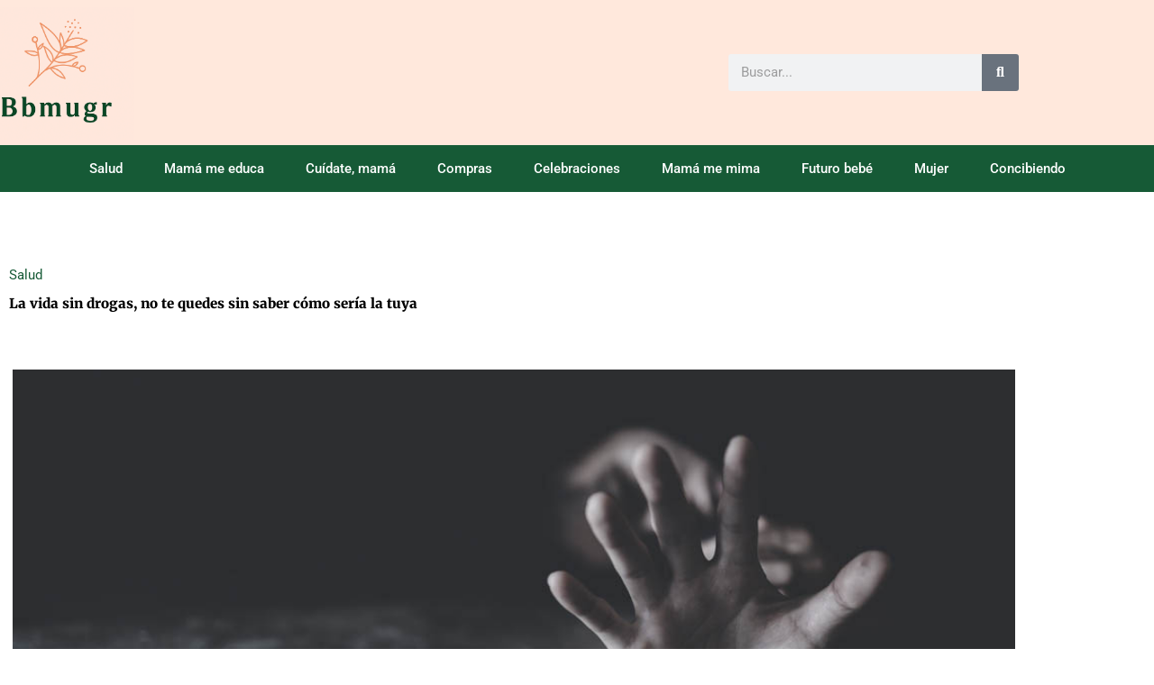

--- FILE ---
content_type: text/html; charset=UTF-8
request_url: https://www.bbmugr.es/la-vida-sin-drogas-no-te-quedes-sin-saber-como-seria-la-tuya/
body_size: 32761
content:
<!DOCTYPE html><html lang="es"><head><script data-no-optimize="1">var litespeed_docref=sessionStorage.getItem("litespeed_docref");litespeed_docref&&(Object.defineProperty(document,"referrer",{get:function(){return litespeed_docref}}),sessionStorage.removeItem("litespeed_docref"));</script> <meta charset="UTF-8"><meta name="viewport" content="width=device-width, initial-scale=1"><link rel="profile" href="https://gmpg.org/xfn/11"><meta name='robots' content='index, follow, max-image-preview:large, max-snippet:-1, max-video-preview:-1' /><title>La vida sin drogas, no te quedes sin saber cómo sería la tuya - Bbmugr - Tu portal de Consulta</title><meta name="description" content="¿Te sientes frustrado porque has intentado dejar las drogas y siempre acabas cayendo otra vez? Vuelve a estar orgulloso de ti mismo." /><link rel="canonical" href="https://www.bbmugr.es/la-vida-sin-drogas-no-te-quedes-sin-saber-como-seria-la-tuya/" /><meta property="og:locale" content="es_ES" /><meta property="og:type" content="article" /><meta property="og:title" content="La vida sin drogas, no te quedes sin saber cómo sería la tuya - Bbmugr - Tu portal de Consulta" /><meta property="og:description" content="¿Te sientes frustrado porque has intentado dejar las drogas y siempre acabas cayendo otra vez? Vuelve a estar orgulloso de ti mismo." /><meta property="og:url" content="https://www.bbmugr.es/la-vida-sin-drogas-no-te-quedes-sin-saber-como-seria-la-tuya/" /><meta property="og:site_name" content="Bbmugr - Tu portal de Consulta" /><meta property="article:published_time" content="2023-10-21T09:00:10+00:00" /><meta property="article:modified_time" content="2023-10-21T21:46:09+00:00" /><meta property="og:image" content="https://www.bbmugr.es/wp-content/uploads/2023/09/juujujuju.jpg" /><meta property="og:image:width" content="1000" /><meta property="og:image:height" content="486" /><meta property="og:image:type" content="image/jpeg" /><meta name="author" content="Redacción Bbmugr" /><meta name="twitter:label1" content="Escrito por" /><meta name="twitter:data1" content="Redacción Bbmugr" /><meta name="twitter:label2" content="Tiempo de lectura" /><meta name="twitter:data2" content="8 minutos" /> <script type="application/ld+json" class="yoast-schema-graph">{"@context":"https://schema.org","@graph":[{"@type":"Article","@id":"https://www.bbmugr.es/la-vida-sin-drogas-no-te-quedes-sin-saber-como-seria-la-tuya/#article","isPartOf":{"@id":"https://www.bbmugr.es/la-vida-sin-drogas-no-te-quedes-sin-saber-como-seria-la-tuya/"},"author":{"name":"Redacción Bbmugr","@id":"https://www.bbmugr.es/#/schema/person/8385a91a727212a651d318ab112fbe26"},"headline":"La vida sin drogas, no te quedes sin saber cómo sería la tuya","datePublished":"2023-10-21T09:00:10+00:00","dateModified":"2023-10-21T21:46:09+00:00","mainEntityOfPage":{"@id":"https://www.bbmugr.es/la-vida-sin-drogas-no-te-quedes-sin-saber-como-seria-la-tuya/"},"wordCount":1703,"publisher":{"@id":"https://www.bbmugr.es/#organization"},"image":{"@id":"https://www.bbmugr.es/la-vida-sin-drogas-no-te-quedes-sin-saber-como-seria-la-tuya/#primaryimage"},"thumbnailUrl":"https://www.bbmugr.es/wp-content/uploads/2023/09/juujujuju.jpg","articleSection":["Salud"],"inLanguage":"es"},{"@type":"WebPage","@id":"https://www.bbmugr.es/la-vida-sin-drogas-no-te-quedes-sin-saber-como-seria-la-tuya/","url":"https://www.bbmugr.es/la-vida-sin-drogas-no-te-quedes-sin-saber-como-seria-la-tuya/","name":"La vida sin drogas, no te quedes sin saber cómo sería la tuya - Bbmugr - Tu portal de Consulta","isPartOf":{"@id":"https://www.bbmugr.es/#website"},"primaryImageOfPage":{"@id":"https://www.bbmugr.es/la-vida-sin-drogas-no-te-quedes-sin-saber-como-seria-la-tuya/#primaryimage"},"image":{"@id":"https://www.bbmugr.es/la-vida-sin-drogas-no-te-quedes-sin-saber-como-seria-la-tuya/#primaryimage"},"thumbnailUrl":"https://www.bbmugr.es/wp-content/uploads/2023/09/juujujuju.jpg","datePublished":"2023-10-21T09:00:10+00:00","dateModified":"2023-10-21T21:46:09+00:00","description":"¿Te sientes frustrado porque has intentado dejar las drogas y siempre acabas cayendo otra vez? Vuelve a estar orgulloso de ti mismo.","inLanguage":"es","potentialAction":[{"@type":"ReadAction","target":["https://www.bbmugr.es/la-vida-sin-drogas-no-te-quedes-sin-saber-como-seria-la-tuya/"]}]},{"@type":"ImageObject","inLanguage":"es","@id":"https://www.bbmugr.es/la-vida-sin-drogas-no-te-quedes-sin-saber-como-seria-la-tuya/#primaryimage","url":"https://www.bbmugr.es/wp-content/uploads/2023/09/juujujuju.jpg","contentUrl":"https://www.bbmugr.es/wp-content/uploads/2023/09/juujujuju.jpg","width":1000,"height":486,"caption":"Stop drugs concept. A woman making a stop gesture to drugs, Human hands stop drugs . International Day against Drug Abuse."},{"@type":"WebSite","@id":"https://www.bbmugr.es/#website","url":"https://www.bbmugr.es/","name":"Bbmugr - Tu portal de Consulta","description":"Maternidad y bebés","publisher":{"@id":"https://www.bbmugr.es/#organization"},"potentialAction":[{"@type":"SearchAction","target":{"@type":"EntryPoint","urlTemplate":"https://www.bbmugr.es/?s={search_term_string}"},"query-input":{"@type":"PropertyValueSpecification","valueRequired":true,"valueName":"search_term_string"}}],"inLanguage":"es"},{"@type":"Organization","@id":"https://www.bbmugr.es/#organization","name":"Bbmugr","url":"https://www.bbmugr.es/","logo":{"@type":"ImageObject","inLanguage":"es","@id":"https://www.bbmugr.es/#/schema/logo/image/","url":"https://www.bbmugr.es/wp-content/uploads/2022/03/cropped-f2b2026f05964268a1815a209736e5d0-1.png","contentUrl":"https://www.bbmugr.es/wp-content/uploads/2022/03/cropped-f2b2026f05964268a1815a209736e5d0-1.png","width":200,"height":167,"caption":"Bbmugr"},"image":{"@id":"https://www.bbmugr.es/#/schema/logo/image/"}},{"@type":"Person","@id":"https://www.bbmugr.es/#/schema/person/8385a91a727212a651d318ab112fbe26","name":"Redacción Bbmugr","image":{"@type":"ImageObject","inLanguage":"es","@id":"https://www.bbmugr.es/#/schema/person/image/","url":"https://www.bbmugr.es/wp-content/litespeed/avatar/1c919eb4b2e9c507d5d9f209d48ffb09.jpg?ver=1768910344","contentUrl":"https://www.bbmugr.es/wp-content/litespeed/avatar/1c919eb4b2e9c507d5d9f209d48ffb09.jpg?ver=1768910344","caption":"Redacción Bbmugr"},"url":"https://www.bbmugr.es/author/redaccion/"}]}</script> <link rel='dns-prefetch' href='//www.googletagmanager.com' /><link rel='dns-prefetch' href='//pagead2.googlesyndication.com' /><link rel="alternate" type="application/rss+xml" title="Bbmugr - Tu portal de Consulta &raquo; Feed" href="https://www.bbmugr.es/feed/" /><link rel="alternate" type="application/rss+xml" title="Bbmugr - Tu portal de Consulta &raquo; Feed de los comentarios" href="https://www.bbmugr.es/comments/feed/" /><link rel="alternate" title="oEmbed (JSON)" type="application/json+oembed" href="https://www.bbmugr.es/wp-json/oembed/1.0/embed?url=https%3A%2F%2Fwww.bbmugr.es%2Fla-vida-sin-drogas-no-te-quedes-sin-saber-como-seria-la-tuya%2F" /><link rel="alternate" title="oEmbed (XML)" type="text/xml+oembed" href="https://www.bbmugr.es/wp-json/oembed/1.0/embed?url=https%3A%2F%2Fwww.bbmugr.es%2Fla-vida-sin-drogas-no-te-quedes-sin-saber-como-seria-la-tuya%2F&#038;format=xml" /><style id='wp-img-auto-sizes-contain-inline-css'>img:is([sizes=auto i],[sizes^="auto," i]){contain-intrinsic-size:3000px 1500px}
/*# sourceURL=wp-img-auto-sizes-contain-inline-css */</style><link data-optimized="2" rel="stylesheet" href="https://www.bbmugr.es/wp-content/litespeed/css/6fc87f999929262ef5eb872cf523c453.css?ver=18f7b" /><style id='astra-theme-css-inline-css'>.ast-no-sidebar .entry-content .alignfull {margin-left: calc( -50vw + 50%);margin-right: calc( -50vw + 50%);max-width: 100vw;width: 100vw;}.ast-no-sidebar .entry-content .alignwide {margin-left: calc(-41vw + 50%);margin-right: calc(-41vw + 50%);max-width: unset;width: unset;}.ast-no-sidebar .entry-content .alignfull .alignfull,.ast-no-sidebar .entry-content .alignfull .alignwide,.ast-no-sidebar .entry-content .alignwide .alignfull,.ast-no-sidebar .entry-content .alignwide .alignwide,.ast-no-sidebar .entry-content .wp-block-column .alignfull,.ast-no-sidebar .entry-content .wp-block-column .alignwide{width: 100%;margin-left: auto;margin-right: auto;}.wp-block-gallery,.blocks-gallery-grid {margin: 0;}.wp-block-separator {max-width: 100px;}.wp-block-separator.is-style-wide,.wp-block-separator.is-style-dots {max-width: none;}.entry-content .has-2-columns .wp-block-column:first-child {padding-right: 10px;}.entry-content .has-2-columns .wp-block-column:last-child {padding-left: 10px;}@media (max-width: 782px) {.entry-content .wp-block-columns .wp-block-column {flex-basis: 100%;}.entry-content .has-2-columns .wp-block-column:first-child {padding-right: 0;}.entry-content .has-2-columns .wp-block-column:last-child {padding-left: 0;}}body .entry-content .wp-block-latest-posts {margin-left: 0;}body .entry-content .wp-block-latest-posts li {list-style: none;}.ast-no-sidebar .ast-container .entry-content .wp-block-latest-posts {margin-left: 0;}.ast-header-break-point .entry-content .alignwide {margin-left: auto;margin-right: auto;}.entry-content .blocks-gallery-item img {margin-bottom: auto;}.wp-block-pullquote {border-top: 4px solid #555d66;border-bottom: 4px solid #555d66;color: #40464d;}:root{--ast-post-nav-space:0;--ast-container-default-xlg-padding:6.67em;--ast-container-default-lg-padding:5.67em;--ast-container-default-slg-padding:4.34em;--ast-container-default-md-padding:3.34em;--ast-container-default-sm-padding:6.67em;--ast-container-default-xs-padding:2.4em;--ast-container-default-xxs-padding:1.4em;--ast-code-block-background:#EEEEEE;--ast-comment-inputs-background:#FAFAFA;--ast-normal-container-width:1200px;--ast-narrow-container-width:750px;--ast-blog-title-font-weight:normal;--ast-blog-meta-weight:inherit;--ast-global-color-primary:var(--ast-global-color-5);--ast-global-color-secondary:var(--ast-global-color-4);--ast-global-color-alternate-background:var(--ast-global-color-7);--ast-global-color-subtle-background:var(--ast-global-color-6);--ast-bg-style-guide:var( --ast-global-color-secondary,--ast-global-color-5 );--ast-shadow-style-guide:0px 0px 4px 0 #00000057;--ast-global-dark-bg-style:#fff;--ast-global-dark-lfs:#fbfbfb;--ast-widget-bg-color:#fafafa;--ast-wc-container-head-bg-color:#fbfbfb;--ast-title-layout-bg:#eeeeee;--ast-search-border-color:#e7e7e7;--ast-lifter-hover-bg:#e6e6e6;--ast-gallery-block-color:#000;--srfm-color-input-label:var(--ast-global-color-2);}html{font-size:93.75%;}a,.page-title{color:var(--ast-global-color-0);}a:hover,a:focus{color:var(--ast-global-color-1);}body,button,input,select,textarea,.ast-button,.ast-custom-button{font-family:-apple-system,BlinkMacSystemFont,Segoe UI,Roboto,Oxygen-Sans,Ubuntu,Cantarell,Helvetica Neue,sans-serif;font-weight:inherit;font-size:15px;font-size:1rem;line-height:var(--ast-body-line-height,1.65em);}blockquote{color:var(--ast-global-color-3);}h1,h2,h3,h4,h5,h6,.entry-content :where(h1,h2,h3,h4,h5,h6),.site-title,.site-title a{font-weight:600;}.ast-site-identity .site-title a{color:var(--ast-global-color-2);}.site-title{font-size:35px;font-size:2.3333333333333rem;display:block;}.site-header .site-description{font-size:15px;font-size:1rem;display:none;}.entry-title{font-size:26px;font-size:1.7333333333333rem;}.archive .ast-article-post .ast-article-inner,.blog .ast-article-post .ast-article-inner,.archive .ast-article-post .ast-article-inner:hover,.blog .ast-article-post .ast-article-inner:hover{overflow:hidden;}h1,.entry-content :where(h1){font-size:40px;font-size:2.6666666666667rem;font-weight:600;line-height:1.4em;}h2,.entry-content :where(h2){font-size:32px;font-size:2.1333333333333rem;font-weight:600;line-height:1.3em;}h3,.entry-content :where(h3){font-size:26px;font-size:1.7333333333333rem;font-weight:600;line-height:1.3em;}h4,.entry-content :where(h4){font-size:24px;font-size:1.6rem;line-height:1.2em;font-weight:600;}h5,.entry-content :where(h5){font-size:20px;font-size:1.3333333333333rem;line-height:1.2em;font-weight:600;}h6,.entry-content :where(h6){font-size:16px;font-size:1.0666666666667rem;line-height:1.25em;font-weight:600;}::selection{background-color:var(--ast-global-color-0);color:#ffffff;}body,h1,h2,h3,h4,h5,h6,.entry-title a,.entry-content :where(h1,h2,h3,h4,h5,h6){color:var(--ast-global-color-3);}.tagcloud a:hover,.tagcloud a:focus,.tagcloud a.current-item{color:#ffffff;border-color:var(--ast-global-color-0);background-color:var(--ast-global-color-0);}input:focus,input[type="text"]:focus,input[type="email"]:focus,input[type="url"]:focus,input[type="password"]:focus,input[type="reset"]:focus,input[type="search"]:focus,textarea:focus{border-color:var(--ast-global-color-0);}input[type="radio"]:checked,input[type=reset],input[type="checkbox"]:checked,input[type="checkbox"]:hover:checked,input[type="checkbox"]:focus:checked,input[type=range]::-webkit-slider-thumb{border-color:var(--ast-global-color-0);background-color:var(--ast-global-color-0);box-shadow:none;}.site-footer a:hover + .post-count,.site-footer a:focus + .post-count{background:var(--ast-global-color-0);border-color:var(--ast-global-color-0);}.single .nav-links .nav-previous,.single .nav-links .nav-next{color:var(--ast-global-color-0);}.entry-meta,.entry-meta *{line-height:1.45;color:var(--ast-global-color-0);}.entry-meta a:not(.ast-button):hover,.entry-meta a:not(.ast-button):hover *,.entry-meta a:not(.ast-button):focus,.entry-meta a:not(.ast-button):focus *,.page-links > .page-link,.page-links .page-link:hover,.post-navigation a:hover{color:var(--ast-global-color-1);}#cat option,.secondary .calendar_wrap thead a,.secondary .calendar_wrap thead a:visited{color:var(--ast-global-color-0);}.secondary .calendar_wrap #today,.ast-progress-val span{background:var(--ast-global-color-0);}.secondary a:hover + .post-count,.secondary a:focus + .post-count{background:var(--ast-global-color-0);border-color:var(--ast-global-color-0);}.calendar_wrap #today > a{color:#ffffff;}.page-links .page-link,.single .post-navigation a{color:var(--ast-global-color-0);}.ast-search-menu-icon .search-form button.search-submit{padding:0 4px;}.ast-search-menu-icon form.search-form{padding-right:0;}.ast-search-menu-icon.slide-search input.search-field{width:0;}.ast-header-search .ast-search-menu-icon.ast-dropdown-active .search-form,.ast-header-search .ast-search-menu-icon.ast-dropdown-active .search-field:focus{transition:all 0.2s;}.search-form input.search-field:focus{outline:none;}.ast-archive-title{color:var(--ast-global-color-2);}.widget-title,.widget .wp-block-heading{font-size:21px;font-size:1.4rem;color:var(--ast-global-color-2);}.ast-single-post .entry-content a,.ast-comment-content a:not(.ast-comment-edit-reply-wrap a){text-decoration:underline;}.ast-single-post .wp-block-button .wp-block-button__link,.ast-single-post .elementor-widget-button .elementor-button,.ast-single-post .entry-content .uagb-tab a,.ast-single-post .entry-content .uagb-ifb-cta a,.ast-single-post .entry-content .wp-block-uagb-buttons a,.ast-single-post .entry-content .uabb-module-content a,.ast-single-post .entry-content .uagb-post-grid a,.ast-single-post .entry-content .uagb-timeline a,.ast-single-post .entry-content .uagb-toc__wrap a,.ast-single-post .entry-content .uagb-taxomony-box a,.entry-content .wp-block-latest-posts > li > a,.ast-single-post .entry-content .wp-block-file__button,a.ast-post-filter-single,.ast-single-post .wp-block-buttons .wp-block-button.is-style-outline .wp-block-button__link,.ast-single-post .ast-comment-content .comment-reply-link,.ast-single-post .ast-comment-content .comment-edit-link{text-decoration:none;}.ast-search-menu-icon.slide-search a:focus-visible:focus-visible,.astra-search-icon:focus-visible,#close:focus-visible,a:focus-visible,.ast-menu-toggle:focus-visible,.site .skip-link:focus-visible,.wp-block-loginout input:focus-visible,.wp-block-search.wp-block-search__button-inside .wp-block-search__inside-wrapper,.ast-header-navigation-arrow:focus-visible,.ast-orders-table__row .ast-orders-table__cell:focus-visible,a#ast-apply-coupon:focus-visible,#ast-apply-coupon:focus-visible,#close:focus-visible,.button.search-submit:focus-visible,#search_submit:focus,.normal-search:focus-visible,.ast-header-account-wrap:focus-visible,.astra-cart-drawer-close:focus,.ast-single-variation:focus,.ast-button:focus,.ast-builder-button-wrap:has(.ast-custom-button-link:focus),.ast-builder-button-wrap .ast-custom-button-link:focus{outline-style:dotted;outline-color:inherit;outline-width:thin;}input:focus,input[type="text"]:focus,input[type="email"]:focus,input[type="url"]:focus,input[type="password"]:focus,input[type="reset"]:focus,input[type="search"]:focus,input[type="number"]:focus,textarea:focus,.wp-block-search__input:focus,[data-section="section-header-mobile-trigger"] .ast-button-wrap .ast-mobile-menu-trigger-minimal:focus,.ast-mobile-popup-drawer.active .menu-toggle-close:focus,#ast-scroll-top:focus,#coupon_code:focus,#ast-coupon-code:focus{border-style:dotted;border-color:inherit;border-width:thin;}input{outline:none;}.ast-logo-title-inline .site-logo-img{padding-right:1em;}.site-logo-img img{ transition:all 0.2s linear;}body .ast-oembed-container *{position:absolute;top:0;width:100%;height:100%;left:0;}body .wp-block-embed-pocket-casts .ast-oembed-container *{position:unset;}.ast-single-post-featured-section + article {margin-top: 2em;}.site-content .ast-single-post-featured-section img {width: 100%;overflow: hidden;object-fit: cover;}.site > .ast-single-related-posts-container {margin-top: 0;}@media (min-width: 922px) {.ast-desktop .ast-container--narrow {max-width: var(--ast-narrow-container-width);margin: 0 auto;}}.ast-page-builder-template .hentry {margin: 0;}.ast-page-builder-template .site-content > .ast-container {max-width: 100%;padding: 0;}.ast-page-builder-template .site .site-content #primary {padding: 0;margin: 0;}.ast-page-builder-template .no-results {text-align: center;margin: 4em auto;}.ast-page-builder-template .ast-pagination {padding: 2em;}.ast-page-builder-template .entry-header.ast-no-title.ast-no-thumbnail {margin-top: 0;}.ast-page-builder-template .entry-header.ast-header-without-markup {margin-top: 0;margin-bottom: 0;}.ast-page-builder-template .entry-header.ast-no-title.ast-no-meta {margin-bottom: 0;}.ast-page-builder-template.single .post-navigation {padding-bottom: 2em;}.ast-page-builder-template.single-post .site-content > .ast-container {max-width: 100%;}.ast-page-builder-template .entry-header {margin-top: 4em;margin-left: auto;margin-right: auto;padding-left: 20px;padding-right: 20px;}.single.ast-page-builder-template .entry-header {padding-left: 20px;padding-right: 20px;}.ast-page-builder-template .ast-archive-description {margin: 4em auto 0;padding-left: 20px;padding-right: 20px;}@media (max-width:921.9px){#ast-desktop-header{display:none;}}@media (min-width:922px){#ast-mobile-header{display:none;}}@media( max-width: 420px ) {.single .nav-links .nav-previous,.single .nav-links .nav-next {width: 100%;text-align: center;}}.wp-block-buttons.aligncenter{justify-content:center;}@media (max-width:921px){.ast-theme-transparent-header #primary,.ast-theme-transparent-header #secondary{padding:0;}}@media (max-width:921px){.ast-plain-container.ast-no-sidebar #primary{padding:0;}}.ast-plain-container.ast-no-sidebar #primary{margin-top:0;margin-bottom:0;}@media (min-width:1200px){.wp-block-group .has-background{padding:20px;}}@media (min-width:1200px){.wp-block-cover-image.alignwide .wp-block-cover__inner-container,.wp-block-cover.alignwide .wp-block-cover__inner-container,.wp-block-cover-image.alignfull .wp-block-cover__inner-container,.wp-block-cover.alignfull .wp-block-cover__inner-container{width:100%;}}.wp-block-columns{margin-bottom:unset;}.wp-block-image.size-full{margin:2rem 0;}.wp-block-separator.has-background{padding:0;}.wp-block-gallery{margin-bottom:1.6em;}.wp-block-group{padding-top:4em;padding-bottom:4em;}.wp-block-group__inner-container .wp-block-columns:last-child,.wp-block-group__inner-container :last-child,.wp-block-table table{margin-bottom:0;}.blocks-gallery-grid{width:100%;}.wp-block-navigation-link__content{padding:5px 0;}.wp-block-group .wp-block-group .has-text-align-center,.wp-block-group .wp-block-column .has-text-align-center{max-width:100%;}.has-text-align-center{margin:0 auto;}@media (max-width:1200px){.wp-block-group{padding:3em;}.wp-block-group .wp-block-group{padding:1.5em;}.wp-block-columns,.wp-block-column{margin:1rem 0;}}@media (min-width:921px){.wp-block-columns .wp-block-group{padding:2em;}}@media (max-width:544px){.wp-block-cover-image .wp-block-cover__inner-container,.wp-block-cover .wp-block-cover__inner-container{width:unset;}.wp-block-cover,.wp-block-cover-image{padding:2em 0;}.wp-block-group,.wp-block-cover{padding:2em;}.wp-block-media-text__media img,.wp-block-media-text__media video{width:unset;max-width:100%;}.wp-block-media-text.has-background .wp-block-media-text__content{padding:1em;}}.wp-block-image.aligncenter{margin-left:auto;margin-right:auto;}.wp-block-table.aligncenter{margin-left:auto;margin-right:auto;}@media (min-width:544px){.entry-content .wp-block-media-text.has-media-on-the-right .wp-block-media-text__content{padding:0 8% 0 0;}.entry-content .wp-block-media-text .wp-block-media-text__content{padding:0 0 0 8%;}.ast-plain-container .site-content .entry-content .has-custom-content-position.is-position-bottom-left > *,.ast-plain-container .site-content .entry-content .has-custom-content-position.is-position-bottom-right > *,.ast-plain-container .site-content .entry-content .has-custom-content-position.is-position-top-left > *,.ast-plain-container .site-content .entry-content .has-custom-content-position.is-position-top-right > *,.ast-plain-container .site-content .entry-content .has-custom-content-position.is-position-center-right > *,.ast-plain-container .site-content .entry-content .has-custom-content-position.is-position-center-left > *{margin:0;}}@media (max-width:544px){.entry-content .wp-block-media-text .wp-block-media-text__content{padding:8% 0;}.wp-block-media-text .wp-block-media-text__media img{width:auto;max-width:100%;}}.wp-block-button.is-style-outline .wp-block-button__link{border-color:var(--ast-global-color-0);}div.wp-block-button.is-style-outline > .wp-block-button__link:not(.has-text-color),div.wp-block-button.wp-block-button__link.is-style-outline:not(.has-text-color){color:var(--ast-global-color-0);}.wp-block-button.is-style-outline .wp-block-button__link:hover,.wp-block-buttons .wp-block-button.is-style-outline .wp-block-button__link:focus,.wp-block-buttons .wp-block-button.is-style-outline > .wp-block-button__link:not(.has-text-color):hover,.wp-block-buttons .wp-block-button.wp-block-button__link.is-style-outline:not(.has-text-color):hover{color:#ffffff;background-color:var(--ast-global-color-1);border-color:var(--ast-global-color-1);}.post-page-numbers.current .page-link,.ast-pagination .page-numbers.current{color:#ffffff;border-color:var(--ast-global-color-0);background-color:var(--ast-global-color-0);}@media (min-width:544px){.entry-content > .alignleft{margin-right:20px;}.entry-content > .alignright{margin-left:20px;}}.wp-block-button.is-style-outline .wp-block-button__link.wp-element-button,.ast-outline-button{border-color:var(--ast-global-color-0);font-family:inherit;font-weight:inherit;line-height:1em;}.wp-block-buttons .wp-block-button.is-style-outline > .wp-block-button__link:not(.has-text-color),.wp-block-buttons .wp-block-button.wp-block-button__link.is-style-outline:not(.has-text-color),.ast-outline-button{color:var(--ast-global-color-0);}.wp-block-button.is-style-outline .wp-block-button__link:hover,.wp-block-buttons .wp-block-button.is-style-outline .wp-block-button__link:focus,.wp-block-buttons .wp-block-button.is-style-outline > .wp-block-button__link:not(.has-text-color):hover,.wp-block-buttons .wp-block-button.wp-block-button__link.is-style-outline:not(.has-text-color):hover,.ast-outline-button:hover,.ast-outline-button:focus,.wp-block-uagb-buttons-child .uagb-buttons-repeater.ast-outline-button:hover,.wp-block-uagb-buttons-child .uagb-buttons-repeater.ast-outline-button:focus{color:#ffffff;background-color:var(--ast-global-color-1);border-color:var(--ast-global-color-1);}.wp-block-button .wp-block-button__link.wp-element-button.is-style-outline:not(.has-background),.wp-block-button.is-style-outline>.wp-block-button__link.wp-element-button:not(.has-background),.ast-outline-button{background-color:transparent;}.entry-content[data-ast-blocks-layout] > figure{margin-bottom:1em;}h1.widget-title{font-weight:600;}h2.widget-title{font-weight:600;}h3.widget-title{font-weight:600;}.elementor-widget-container .elementor-loop-container .e-loop-item[data-elementor-type="loop-item"]{width:100%;}@media (max-width:921px){.ast-left-sidebar #content > .ast-container{display:flex;flex-direction:column-reverse;width:100%;}.ast-separate-container .ast-article-post,.ast-separate-container .ast-article-single{padding:1.5em 2.14em;}.ast-author-box img.avatar{margin:20px 0 0 0;}}@media (min-width:922px){.ast-separate-container.ast-right-sidebar #primary,.ast-separate-container.ast-left-sidebar #primary{border:0;}.search-no-results.ast-separate-container #primary{margin-bottom:4em;}}.elementor-widget-button .elementor-button{border-style:solid;text-decoration:none;border-top-width:0;border-right-width:0;border-left-width:0;border-bottom-width:0;}body .elementor-button.elementor-size-sm,body .elementor-button.elementor-size-xs,body .elementor-button.elementor-size-md,body .elementor-button.elementor-size-lg,body .elementor-button.elementor-size-xl,body .elementor-button{padding-top:15px;padding-right:30px;padding-bottom:15px;padding-left:30px;}@media (max-width:921px){.elementor-widget-button .elementor-button.elementor-size-sm,.elementor-widget-button .elementor-button.elementor-size-xs,.elementor-widget-button .elementor-button.elementor-size-md,.elementor-widget-button .elementor-button.elementor-size-lg,.elementor-widget-button .elementor-button.elementor-size-xl,.elementor-widget-button .elementor-button{padding-top:14px;padding-right:28px;padding-bottom:14px;padding-left:28px;}}@media (max-width:544px){.elementor-widget-button .elementor-button.elementor-size-sm,.elementor-widget-button .elementor-button.elementor-size-xs,.elementor-widget-button .elementor-button.elementor-size-md,.elementor-widget-button .elementor-button.elementor-size-lg,.elementor-widget-button .elementor-button.elementor-size-xl,.elementor-widget-button .elementor-button{padding-top:12px;padding-right:24px;padding-bottom:12px;padding-left:24px;}}.elementor-widget-button .elementor-button{border-color:var(--ast-global-color-0);background-color:var(--ast-global-color-0);}.elementor-widget-button .elementor-button:hover,.elementor-widget-button .elementor-button:focus{color:#ffffff;background-color:var(--ast-global-color-1);border-color:var(--ast-global-color-1);}.wp-block-button .wp-block-button__link ,.elementor-widget-button .elementor-button,.elementor-widget-button .elementor-button:visited{color:#ffffff;}.elementor-widget-button .elementor-button{line-height:1em;}.wp-block-button .wp-block-button__link:hover,.wp-block-button .wp-block-button__link:focus{color:#ffffff;background-color:var(--ast-global-color-1);border-color:var(--ast-global-color-1);}.elementor-widget-heading h1.elementor-heading-title{line-height:1.4em;}.elementor-widget-heading h2.elementor-heading-title{line-height:1.3em;}.elementor-widget-heading h3.elementor-heading-title{line-height:1.3em;}.elementor-widget-heading h4.elementor-heading-title{line-height:1.2em;}.elementor-widget-heading h5.elementor-heading-title{line-height:1.2em;}.elementor-widget-heading h6.elementor-heading-title{line-height:1.25em;}.wp-block-button .wp-block-button__link{border-color:var(--ast-global-color-0);background-color:var(--ast-global-color-0);color:#ffffff;font-family:inherit;font-weight:inherit;line-height:1em;padding-top:15px;padding-right:30px;padding-bottom:15px;padding-left:30px;}@media (max-width:921px){.wp-block-button .wp-block-button__link{padding-top:14px;padding-right:28px;padding-bottom:14px;padding-left:28px;}}@media (max-width:544px){.wp-block-button .wp-block-button__link{padding-top:12px;padding-right:24px;padding-bottom:12px;padding-left:24px;}}.menu-toggle,button,.ast-button,.ast-custom-button,.button,input#submit,input[type="button"],input[type="submit"],input[type="reset"],form[CLASS*="wp-block-search__"].wp-block-search .wp-block-search__inside-wrapper .wp-block-search__button,body .wp-block-file .wp-block-file__button{border-style:solid;border-top-width:0;border-right-width:0;border-left-width:0;border-bottom-width:0;color:#ffffff;border-color:var(--ast-global-color-0);background-color:var(--ast-global-color-0);padding-top:15px;padding-right:30px;padding-bottom:15px;padding-left:30px;font-family:inherit;font-weight:inherit;line-height:1em;}button:focus,.menu-toggle:hover,button:hover,.ast-button:hover,.ast-custom-button:hover .button:hover,.ast-custom-button:hover ,input[type=reset]:hover,input[type=reset]:focus,input#submit:hover,input#submit:focus,input[type="button"]:hover,input[type="button"]:focus,input[type="submit"]:hover,input[type="submit"]:focus,form[CLASS*="wp-block-search__"].wp-block-search .wp-block-search__inside-wrapper .wp-block-search__button:hover,form[CLASS*="wp-block-search__"].wp-block-search .wp-block-search__inside-wrapper .wp-block-search__button:focus,body .wp-block-file .wp-block-file__button:hover,body .wp-block-file .wp-block-file__button:focus{color:#ffffff;background-color:var(--ast-global-color-1);border-color:var(--ast-global-color-1);}@media (max-width:921px){.menu-toggle,button,.ast-button,.ast-custom-button,.button,input#submit,input[type="button"],input[type="submit"],input[type="reset"],form[CLASS*="wp-block-search__"].wp-block-search .wp-block-search__inside-wrapper .wp-block-search__button,body .wp-block-file .wp-block-file__button{padding-top:14px;padding-right:28px;padding-bottom:14px;padding-left:28px;}}@media (max-width:544px){.menu-toggle,button,.ast-button,.ast-custom-button,.button,input#submit,input[type="button"],input[type="submit"],input[type="reset"],form[CLASS*="wp-block-search__"].wp-block-search .wp-block-search__inside-wrapper .wp-block-search__button,body .wp-block-file .wp-block-file__button{padding-top:12px;padding-right:24px;padding-bottom:12px;padding-left:24px;}}@media (max-width:921px){.ast-mobile-header-stack .main-header-bar .ast-search-menu-icon{display:inline-block;}.ast-header-break-point.ast-header-custom-item-outside .ast-mobile-header-stack .main-header-bar .ast-search-icon{margin:0;}.ast-comment-avatar-wrap img{max-width:2.5em;}.ast-comment-meta{padding:0 1.8888em 1.3333em;}.ast-separate-container .ast-comment-list li.depth-1{padding:1.5em 2.14em;}.ast-separate-container .comment-respond{padding:2em 2.14em;}}@media (min-width:544px){.ast-container{max-width:100%;}}@media (max-width:544px){.ast-separate-container .ast-article-post,.ast-separate-container .ast-article-single,.ast-separate-container .comments-title,.ast-separate-container .ast-archive-description{padding:1.5em 1em;}.ast-separate-container #content .ast-container{padding-left:0.54em;padding-right:0.54em;}.ast-separate-container .ast-comment-list .bypostauthor{padding:.5em;}.ast-search-menu-icon.ast-dropdown-active .search-field{width:170px;}} #ast-mobile-header .ast-site-header-cart-li a{pointer-events:none;}.ast-separate-container{background-color:var(--ast-global-color-4);}.entry-content > .wp-block-group,.entry-content > .wp-block-media-text,.entry-content > .wp-block-cover,.entry-content > .wp-block-columns{max-width:58em;width:calc(100% - 4em);margin-left:auto;margin-right:auto;}.entry-content [class*="__inner-container"] > .alignfull{max-width:100%;margin-left:0;margin-right:0;}.entry-content [class*="__inner-container"] > *:not(.alignwide):not(.alignfull):not(.alignleft):not(.alignright){margin-left:auto;margin-right:auto;}.entry-content [class*="__inner-container"] > *:not(.alignwide):not(p):not(.alignfull):not(.alignleft):not(.alignright):not(.is-style-wide):not(iframe){max-width:50rem;width:100%;}@media (min-width:921px){.entry-content > .wp-block-group.alignwide.has-background,.entry-content > .wp-block-group.alignfull.has-background,.entry-content > .wp-block-cover.alignwide,.entry-content > .wp-block-cover.alignfull,.entry-content > .wp-block-columns.has-background.alignwide,.entry-content > .wp-block-columns.has-background.alignfull{margin-top:0;margin-bottom:0;padding:6em 4em;}.entry-content > .wp-block-columns.has-background{margin-bottom:0;}}@media (min-width:1200px){.entry-content .alignfull p{max-width:1200px;}.entry-content .alignfull{max-width:100%;width:100%;}.ast-page-builder-template .entry-content .alignwide,.entry-content [class*="__inner-container"] > .alignwide{max-width:1200px;margin-left:0;margin-right:0;}.entry-content .alignfull [class*="__inner-container"] > .alignwide{max-width:80rem;}}@media (min-width:545px){.site-main .entry-content > .alignwide{margin:0 auto;}.wp-block-group.has-background,.entry-content > .wp-block-cover,.entry-content > .wp-block-columns.has-background{padding:4em;margin-top:0;margin-bottom:0;}.entry-content .wp-block-media-text.alignfull .wp-block-media-text__content,.entry-content .wp-block-media-text.has-background .wp-block-media-text__content{padding:0 8%;}}@media (max-width:921px){.site-title{display:block;}.site-header .site-description{display:none;}h1,.entry-content :where(h1){font-size:30px;}h2,.entry-content :where(h2){font-size:25px;}h3,.entry-content :where(h3){font-size:20px;}}@media (max-width:544px){.site-title{display:block;}.site-header .site-description{display:none;}h1,.entry-content :where(h1){font-size:30px;}h2,.entry-content :where(h2){font-size:25px;}h3,.entry-content :where(h3){font-size:20px;}}@media (max-width:921px){html{font-size:85.5%;}}@media (max-width:544px){html{font-size:85.5%;}}@media (min-width:922px){.ast-container{max-width:1240px;}}@media (min-width:922px){.site-content .ast-container{display:flex;}}@media (max-width:921px){.site-content .ast-container{flex-direction:column;}}@media (min-width:922px){.main-header-menu .sub-menu .menu-item.ast-left-align-sub-menu:hover > .sub-menu,.main-header-menu .sub-menu .menu-item.ast-left-align-sub-menu.focus > .sub-menu{margin-left:-0px;}}.site .comments-area{padding-bottom:3em;}.wp-block-search {margin-bottom: 20px;}.wp-block-site-tagline {margin-top: 20px;}form.wp-block-search .wp-block-search__input,.wp-block-search.wp-block-search__button-inside .wp-block-search__inside-wrapper {border-color: #eaeaea;background: #fafafa;}.wp-block-search.wp-block-search__button-inside .wp-block-search__inside-wrapper .wp-block-search__input:focus,.wp-block-loginout input:focus {outline: thin dotted;}.wp-block-loginout input:focus {border-color: transparent;} form.wp-block-search .wp-block-search__inside-wrapper .wp-block-search__input {padding: 12px;}form.wp-block-search .wp-block-search__button svg {fill: currentColor;width: 20px;height: 20px;}.wp-block-loginout p label {display: block;}.wp-block-loginout p:not(.login-remember):not(.login-submit) input {width: 100%;}.wp-block-loginout .login-remember input {width: 1.1rem;height: 1.1rem;margin: 0 5px 4px 0;vertical-align: middle;}.wp-block-file {display: flex;align-items: center;flex-wrap: wrap;justify-content: space-between;}.wp-block-pullquote {border: none;}.wp-block-pullquote blockquote::before {content: "\201D";font-family: "Helvetica",sans-serif;display: flex;transform: rotate( 180deg );font-size: 6rem;font-style: normal;line-height: 1;font-weight: bold;align-items: center;justify-content: center;}.has-text-align-right > blockquote::before {justify-content: flex-start;}.has-text-align-left > blockquote::before {justify-content: flex-end;}figure.wp-block-pullquote.is-style-solid-color blockquote {max-width: 100%;text-align: inherit;}blockquote {padding: 0 1.2em 1.2em;}.wp-block-button__link {border: 2px solid currentColor;}body .wp-block-file .wp-block-file__button {text-decoration: none;}ul.wp-block-categories-list.wp-block-categories,ul.wp-block-archives-list.wp-block-archives {list-style-type: none;}ul,ol {margin-left: 20px;}figure.alignright figcaption {text-align: right;}:root .has-ast-global-color-0-color{color:var(--ast-global-color-0);}:root .has-ast-global-color-0-background-color{background-color:var(--ast-global-color-0);}:root .wp-block-button .has-ast-global-color-0-color{color:var(--ast-global-color-0);}:root .wp-block-button .has-ast-global-color-0-background-color{background-color:var(--ast-global-color-0);}:root .has-ast-global-color-1-color{color:var(--ast-global-color-1);}:root .has-ast-global-color-1-background-color{background-color:var(--ast-global-color-1);}:root .wp-block-button .has-ast-global-color-1-color{color:var(--ast-global-color-1);}:root .wp-block-button .has-ast-global-color-1-background-color{background-color:var(--ast-global-color-1);}:root .has-ast-global-color-2-color{color:var(--ast-global-color-2);}:root .has-ast-global-color-2-background-color{background-color:var(--ast-global-color-2);}:root .wp-block-button .has-ast-global-color-2-color{color:var(--ast-global-color-2);}:root .wp-block-button .has-ast-global-color-2-background-color{background-color:var(--ast-global-color-2);}:root .has-ast-global-color-3-color{color:var(--ast-global-color-3);}:root .has-ast-global-color-3-background-color{background-color:var(--ast-global-color-3);}:root .wp-block-button .has-ast-global-color-3-color{color:var(--ast-global-color-3);}:root .wp-block-button .has-ast-global-color-3-background-color{background-color:var(--ast-global-color-3);}:root .has-ast-global-color-4-color{color:var(--ast-global-color-4);}:root .has-ast-global-color-4-background-color{background-color:var(--ast-global-color-4);}:root .wp-block-button .has-ast-global-color-4-color{color:var(--ast-global-color-4);}:root .wp-block-button .has-ast-global-color-4-background-color{background-color:var(--ast-global-color-4);}:root .has-ast-global-color-5-color{color:var(--ast-global-color-5);}:root .has-ast-global-color-5-background-color{background-color:var(--ast-global-color-5);}:root .wp-block-button .has-ast-global-color-5-color{color:var(--ast-global-color-5);}:root .wp-block-button .has-ast-global-color-5-background-color{background-color:var(--ast-global-color-5);}:root .has-ast-global-color-6-color{color:var(--ast-global-color-6);}:root .has-ast-global-color-6-background-color{background-color:var(--ast-global-color-6);}:root .wp-block-button .has-ast-global-color-6-color{color:var(--ast-global-color-6);}:root .wp-block-button .has-ast-global-color-6-background-color{background-color:var(--ast-global-color-6);}:root .has-ast-global-color-7-color{color:var(--ast-global-color-7);}:root .has-ast-global-color-7-background-color{background-color:var(--ast-global-color-7);}:root .wp-block-button .has-ast-global-color-7-color{color:var(--ast-global-color-7);}:root .wp-block-button .has-ast-global-color-7-background-color{background-color:var(--ast-global-color-7);}:root .has-ast-global-color-8-color{color:var(--ast-global-color-8);}:root .has-ast-global-color-8-background-color{background-color:var(--ast-global-color-8);}:root .wp-block-button .has-ast-global-color-8-color{color:var(--ast-global-color-8);}:root .wp-block-button .has-ast-global-color-8-background-color{background-color:var(--ast-global-color-8);}:root{--ast-global-color-0:#0170B9;--ast-global-color-1:#3a3a3a;--ast-global-color-2:#3a3a3a;--ast-global-color-3:#4B4F58;--ast-global-color-4:#F5F5F5;--ast-global-color-5:#FFFFFF;--ast-global-color-6:#E5E5E5;--ast-global-color-7:#424242;--ast-global-color-8:#000000;}:root {--ast-border-color : #dddddd;}.ast-single-entry-banner {-js-display: flex;display: flex;flex-direction: column;justify-content: center;text-align: center;position: relative;background: var(--ast-title-layout-bg);}.ast-single-entry-banner[data-banner-layout="layout-1"] {max-width: 1200px;background: inherit;padding: 20px 0;}.ast-single-entry-banner[data-banner-width-type="custom"] {margin: 0 auto;width: 100%;}.ast-single-entry-banner + .site-content .entry-header {margin-bottom: 0;}.site .ast-author-avatar {--ast-author-avatar-size: ;}a.ast-underline-text {text-decoration: underline;}.ast-container > .ast-terms-link {position: relative;display: block;}a.ast-button.ast-badge-tax {padding: 4px 8px;border-radius: 3px;font-size: inherit;}header.entry-header{text-align:left;}header.entry-header > *:not(:last-child){margin-bottom:10px;}@media (max-width:921px){header.entry-header{text-align:left;}}@media (max-width:544px){header.entry-header{text-align:left;}}.ast-archive-entry-banner {-js-display: flex;display: flex;flex-direction: column;justify-content: center;text-align: center;position: relative;background: var(--ast-title-layout-bg);}.ast-archive-entry-banner[data-banner-width-type="custom"] {margin: 0 auto;width: 100%;}.ast-archive-entry-banner[data-banner-layout="layout-1"] {background: inherit;padding: 20px 0;text-align: left;}body.archive .ast-archive-description{max-width:1200px;width:100%;text-align:left;padding-top:3em;padding-right:3em;padding-bottom:3em;padding-left:3em;}body.archive .ast-archive-description .ast-archive-title,body.archive .ast-archive-description .ast-archive-title *{font-size:40px;font-size:2.6666666666667rem;text-transform:capitalize;}body.archive .ast-archive-description > *:not(:last-child){margin-bottom:10px;}@media (max-width:921px){body.archive .ast-archive-description{text-align:left;}}@media (max-width:544px){body.archive .ast-archive-description{text-align:left;}}.ast-breadcrumbs .trail-browse,.ast-breadcrumbs .trail-items,.ast-breadcrumbs .trail-items li{display:inline-block;margin:0;padding:0;border:none;background:inherit;text-indent:0;text-decoration:none;}.ast-breadcrumbs .trail-browse{font-size:inherit;font-style:inherit;font-weight:inherit;color:inherit;}.ast-breadcrumbs .trail-items{list-style:none;}.trail-items li::after{padding:0 0.3em;content:"\00bb";}.trail-items li:last-of-type::after{display:none;}h1,h2,h3,h4,h5,h6,.entry-content :where(h1,h2,h3,h4,h5,h6){color:var(--ast-global-color-2);}.entry-title a{color:var(--ast-global-color-2);}@media (max-width:921px){.ast-builder-grid-row-container.ast-builder-grid-row-tablet-3-firstrow .ast-builder-grid-row > *:first-child,.ast-builder-grid-row-container.ast-builder-grid-row-tablet-3-lastrow .ast-builder-grid-row > *:last-child{grid-column:1 / -1;}}@media (max-width:544px){.ast-builder-grid-row-container.ast-builder-grid-row-mobile-3-firstrow .ast-builder-grid-row > *:first-child,.ast-builder-grid-row-container.ast-builder-grid-row-mobile-3-lastrow .ast-builder-grid-row > *:last-child{grid-column:1 / -1;}}.ast-builder-layout-element[data-section="title_tagline"]{display:flex;}@media (max-width:921px){.ast-header-break-point .ast-builder-layout-element[data-section="title_tagline"]{display:flex;}}@media (max-width:544px){.ast-header-break-point .ast-builder-layout-element[data-section="title_tagline"]{display:flex;}}.site-below-footer-wrap{padding-top:20px;padding-bottom:20px;}.site-below-footer-wrap[data-section="section-below-footer-builder"]{background-color:var( --ast-global-color-primary,--ast-global-color-4 );min-height:80px;border-style:solid;border-width:0px;border-top-width:1px;border-top-color:var(--ast-global-color-subtle-background,--ast-global-color-6);}.site-below-footer-wrap[data-section="section-below-footer-builder"] .ast-builder-grid-row{max-width:1200px;min-height:80px;margin-left:auto;margin-right:auto;}.site-below-footer-wrap[data-section="section-below-footer-builder"] .ast-builder-grid-row,.site-below-footer-wrap[data-section="section-below-footer-builder"] .site-footer-section{align-items:flex-start;}.site-below-footer-wrap[data-section="section-below-footer-builder"].ast-footer-row-inline .site-footer-section{display:flex;margin-bottom:0;}.ast-builder-grid-row-full .ast-builder-grid-row{grid-template-columns:1fr;}@media (max-width:921px){.site-below-footer-wrap[data-section="section-below-footer-builder"].ast-footer-row-tablet-inline .site-footer-section{display:flex;margin-bottom:0;}.site-below-footer-wrap[data-section="section-below-footer-builder"].ast-footer-row-tablet-stack .site-footer-section{display:block;margin-bottom:10px;}.ast-builder-grid-row-container.ast-builder-grid-row-tablet-full .ast-builder-grid-row{grid-template-columns:1fr;}}@media (max-width:544px){.site-below-footer-wrap[data-section="section-below-footer-builder"].ast-footer-row-mobile-inline .site-footer-section{display:flex;margin-bottom:0;}.site-below-footer-wrap[data-section="section-below-footer-builder"].ast-footer-row-mobile-stack .site-footer-section{display:block;margin-bottom:10px;}.ast-builder-grid-row-container.ast-builder-grid-row-mobile-full .ast-builder-grid-row{grid-template-columns:1fr;}}.site-below-footer-wrap[data-section="section-below-footer-builder"]{display:grid;}@media (max-width:921px){.ast-header-break-point .site-below-footer-wrap[data-section="section-below-footer-builder"]{display:grid;}}@media (max-width:544px){.ast-header-break-point .site-below-footer-wrap[data-section="section-below-footer-builder"]{display:grid;}}.ast-footer-copyright{text-align:center;}.ast-footer-copyright.site-footer-focus-item {color:var(--ast-global-color-3);}@media (max-width:921px){.ast-footer-copyright{text-align:center;}}@media (max-width:544px){.ast-footer-copyright{text-align:center;}}.ast-footer-copyright.ast-builder-layout-element{display:flex;}@media (max-width:921px){.ast-header-break-point .ast-footer-copyright.ast-builder-layout-element{display:flex;}}@media (max-width:544px){.ast-header-break-point .ast-footer-copyright.ast-builder-layout-element{display:flex;}}.footer-widget-area.widget-area.site-footer-focus-item{width:auto;}.ast-footer-row-inline .footer-widget-area.widget-area.site-footer-focus-item{width:100%;}.elementor-posts-container [CLASS*="ast-width-"]{width:100%;}.elementor-template-full-width .ast-container{display:block;}.elementor-screen-only,.screen-reader-text,.screen-reader-text span,.ui-helper-hidden-accessible{top:0 !important;}@media (max-width:544px){.elementor-element .elementor-wc-products .woocommerce[class*="columns-"] ul.products li.product{width:auto;margin:0;}.elementor-element .woocommerce .woocommerce-result-count{float:none;}}.ast-header-break-point .main-header-bar{border-bottom-width:1px;}@media (min-width:922px){.main-header-bar{border-bottom-width:1px;}}.main-header-menu .menu-item, #astra-footer-menu .menu-item, .main-header-bar .ast-masthead-custom-menu-items{-js-display:flex;display:flex;-webkit-box-pack:center;-webkit-justify-content:center;-moz-box-pack:center;-ms-flex-pack:center;justify-content:center;-webkit-box-orient:vertical;-webkit-box-direction:normal;-webkit-flex-direction:column;-moz-box-orient:vertical;-moz-box-direction:normal;-ms-flex-direction:column;flex-direction:column;}.main-header-menu > .menu-item > .menu-link, #astra-footer-menu > .menu-item > .menu-link{height:100%;-webkit-box-align:center;-webkit-align-items:center;-moz-box-align:center;-ms-flex-align:center;align-items:center;-js-display:flex;display:flex;}.ast-header-break-point .main-navigation ul .menu-item .menu-link .icon-arrow:first-of-type svg{top:.2em;margin-top:0px;margin-left:0px;width:.65em;transform:translate(0, -2px) rotateZ(270deg);}.ast-mobile-popup-content .ast-submenu-expanded > .ast-menu-toggle{transform:rotateX(180deg);overflow-y:auto;}@media (min-width:922px){.ast-builder-menu .main-navigation > ul > li:last-child a{margin-right:0;}}.ast-separate-container .ast-article-inner{background-color:transparent;background-image:none;}.ast-separate-container .ast-article-post{background-color:var(--ast-global-color-5);}@media (max-width:921px){.ast-separate-container .ast-article-post{background-color:var(--ast-global-color-5);}}@media (max-width:544px){.ast-separate-container .ast-article-post{background-color:var(--ast-global-color-5);}}.ast-separate-container .ast-article-single:not(.ast-related-post), .ast-separate-container .error-404, .ast-separate-container .no-results, .single.ast-separate-container  .ast-author-meta, .ast-separate-container .related-posts-title-wrapper, .ast-separate-container .comments-count-wrapper, .ast-box-layout.ast-plain-container .site-content, .ast-padded-layout.ast-plain-container .site-content, .ast-separate-container .ast-archive-description, .ast-separate-container .comments-area .comment-respond, .ast-separate-container .comments-area .ast-comment-list li, .ast-separate-container .comments-area .comments-title{background-color:var(--ast-global-color-5);}@media (max-width:921px){.ast-separate-container .ast-article-single:not(.ast-related-post), .ast-separate-container .error-404, .ast-separate-container .no-results, .single.ast-separate-container  .ast-author-meta, .ast-separate-container .related-posts-title-wrapper, .ast-separate-container .comments-count-wrapper, .ast-box-layout.ast-plain-container .site-content, .ast-padded-layout.ast-plain-container .site-content, .ast-separate-container .ast-archive-description{background-color:var(--ast-global-color-5);}}@media (max-width:544px){.ast-separate-container .ast-article-single:not(.ast-related-post), .ast-separate-container .error-404, .ast-separate-container .no-results, .single.ast-separate-container  .ast-author-meta, .ast-separate-container .related-posts-title-wrapper, .ast-separate-container .comments-count-wrapper, .ast-box-layout.ast-plain-container .site-content, .ast-padded-layout.ast-plain-container .site-content, .ast-separate-container .ast-archive-description{background-color:var(--ast-global-color-5);}}.ast-separate-container.ast-two-container #secondary .widget{background-color:var(--ast-global-color-5);}@media (max-width:921px){.ast-separate-container.ast-two-container #secondary .widget{background-color:var(--ast-global-color-5);}}@media (max-width:544px){.ast-separate-container.ast-two-container #secondary .widget{background-color:var(--ast-global-color-5);}}.ast-plain-container, .ast-page-builder-template{background-color:var(--ast-global-color-5);}@media (max-width:921px){.ast-plain-container, .ast-page-builder-template{background-color:var(--ast-global-color-5);}}@media (max-width:544px){.ast-plain-container, .ast-page-builder-template{background-color:var(--ast-global-color-5);}}
		#ast-scroll-top {
			display: none;
			position: fixed;
			text-align: center;
			cursor: pointer;
			z-index: 99;
			width: 2.1em;
			height: 2.1em;
			line-height: 2.1;
			color: #ffffff;
			border-radius: 2px;
			content: "";
			outline: inherit;
		}
		@media (min-width: 769px) {
			#ast-scroll-top {
				content: "769";
			}
		}
		#ast-scroll-top .ast-icon.icon-arrow svg {
			margin-left: 0px;
			vertical-align: middle;
			transform: translate(0, -20%) rotate(180deg);
			width: 1.6em;
		}
		.ast-scroll-to-top-right {
			right: 30px;
			bottom: 30px;
		}
		.ast-scroll-to-top-left {
			left: 30px;
			bottom: 30px;
		}
	#ast-scroll-top{color:var(--ast-global-color-5);background-color:var(--ast-global-color-2);font-size:15px;}#ast-scroll-top:hover{color:var(--ast-global-color-5);background-color:var(--ast-global-color-8);}@media (max-width:921px){#ast-scroll-top .ast-icon.icon-arrow svg{width:1em;}}.ast-mobile-header-content > *,.ast-desktop-header-content > * {padding: 10px 0;height: auto;}.ast-mobile-header-content > *:first-child,.ast-desktop-header-content > *:first-child {padding-top: 10px;}.ast-mobile-header-content > .ast-builder-menu,.ast-desktop-header-content > .ast-builder-menu {padding-top: 0;}.ast-mobile-header-content > *:last-child,.ast-desktop-header-content > *:last-child {padding-bottom: 0;}.ast-mobile-header-content .ast-search-menu-icon.ast-inline-search label,.ast-desktop-header-content .ast-search-menu-icon.ast-inline-search label {width: 100%;}.ast-desktop-header-content .main-header-bar-navigation .ast-submenu-expanded > .ast-menu-toggle::before {transform: rotateX(180deg);}#ast-desktop-header .ast-desktop-header-content,.ast-mobile-header-content .ast-search-icon,.ast-desktop-header-content .ast-search-icon,.ast-mobile-header-wrap .ast-mobile-header-content,.ast-main-header-nav-open.ast-popup-nav-open .ast-mobile-header-wrap .ast-mobile-header-content,.ast-main-header-nav-open.ast-popup-nav-open .ast-desktop-header-content {display: none;}.ast-main-header-nav-open.ast-header-break-point #ast-desktop-header .ast-desktop-header-content,.ast-main-header-nav-open.ast-header-break-point .ast-mobile-header-wrap .ast-mobile-header-content {display: block;}.ast-desktop .ast-desktop-header-content .astra-menu-animation-slide-up > .menu-item > .sub-menu,.ast-desktop .ast-desktop-header-content .astra-menu-animation-slide-up > .menu-item .menu-item > .sub-menu,.ast-desktop .ast-desktop-header-content .astra-menu-animation-slide-down > .menu-item > .sub-menu,.ast-desktop .ast-desktop-header-content .astra-menu-animation-slide-down > .menu-item .menu-item > .sub-menu,.ast-desktop .ast-desktop-header-content .astra-menu-animation-fade > .menu-item > .sub-menu,.ast-desktop .ast-desktop-header-content .astra-menu-animation-fade > .menu-item .menu-item > .sub-menu {opacity: 1;visibility: visible;}.ast-hfb-header.ast-default-menu-enable.ast-header-break-point .ast-mobile-header-wrap .ast-mobile-header-content .main-header-bar-navigation {width: unset;margin: unset;}.ast-mobile-header-content.content-align-flex-end .main-header-bar-navigation .menu-item-has-children > .ast-menu-toggle,.ast-desktop-header-content.content-align-flex-end .main-header-bar-navigation .menu-item-has-children > .ast-menu-toggle {left: calc( 20px - 0.907em);right: auto;}.ast-mobile-header-content .ast-search-menu-icon,.ast-mobile-header-content .ast-search-menu-icon.slide-search,.ast-desktop-header-content .ast-search-menu-icon,.ast-desktop-header-content .ast-search-menu-icon.slide-search {width: 100%;position: relative;display: block;right: auto;transform: none;}.ast-mobile-header-content .ast-search-menu-icon.slide-search .search-form,.ast-mobile-header-content .ast-search-menu-icon .search-form,.ast-desktop-header-content .ast-search-menu-icon.slide-search .search-form,.ast-desktop-header-content .ast-search-menu-icon .search-form {right: 0;visibility: visible;opacity: 1;position: relative;top: auto;transform: none;padding: 0;display: block;overflow: hidden;}.ast-mobile-header-content .ast-search-menu-icon.ast-inline-search .search-field,.ast-mobile-header-content .ast-search-menu-icon .search-field,.ast-desktop-header-content .ast-search-menu-icon.ast-inline-search .search-field,.ast-desktop-header-content .ast-search-menu-icon .search-field {width: 100%;padding-right: 5.5em;}.ast-mobile-header-content .ast-search-menu-icon .search-submit,.ast-desktop-header-content .ast-search-menu-icon .search-submit {display: block;position: absolute;height: 100%;top: 0;right: 0;padding: 0 1em;border-radius: 0;}.ast-hfb-header.ast-default-menu-enable.ast-header-break-point .ast-mobile-header-wrap .ast-mobile-header-content .main-header-bar-navigation ul .sub-menu .menu-link {padding-left: 30px;}.ast-hfb-header.ast-default-menu-enable.ast-header-break-point .ast-mobile-header-wrap .ast-mobile-header-content .main-header-bar-navigation .sub-menu .menu-item .menu-item .menu-link {padding-left: 40px;}.ast-mobile-popup-drawer.active .ast-mobile-popup-inner{background-color:#ffffff;;}.ast-mobile-header-wrap .ast-mobile-header-content, .ast-desktop-header-content{background-color:#ffffff;;}.ast-mobile-popup-content > *, .ast-mobile-header-content > *, .ast-desktop-popup-content > *, .ast-desktop-header-content > *{padding-top:0px;padding-bottom:0px;}.content-align-flex-start .ast-builder-layout-element{justify-content:flex-start;}.content-align-flex-start .main-header-menu{text-align:left;}.ast-mobile-popup-drawer.active .menu-toggle-close{color:#3a3a3a;}.ast-mobile-header-wrap .ast-primary-header-bar,.ast-primary-header-bar .site-primary-header-wrap{min-height:70px;}.ast-desktop .ast-primary-header-bar .main-header-menu > .menu-item{line-height:70px;}.ast-header-break-point #masthead .ast-mobile-header-wrap .ast-primary-header-bar,.ast-header-break-point #masthead .ast-mobile-header-wrap .ast-below-header-bar,.ast-header-break-point #masthead .ast-mobile-header-wrap .ast-above-header-bar{padding-left:20px;padding-right:20px;}.ast-header-break-point .ast-primary-header-bar{border-bottom-width:1px;border-bottom-color:var( --ast-global-color-subtle-background,--ast-global-color-7 );border-bottom-style:solid;}@media (min-width:922px){.ast-primary-header-bar{border-bottom-width:1px;border-bottom-color:var( --ast-global-color-subtle-background,--ast-global-color-7 );border-bottom-style:solid;}}.ast-primary-header-bar{background-color:var( --ast-global-color-primary,--ast-global-color-4 );}.ast-primary-header-bar{display:block;}@media (max-width:921px){.ast-header-break-point .ast-primary-header-bar{display:grid;}}@media (max-width:544px){.ast-header-break-point .ast-primary-header-bar{display:grid;}}[data-section="section-header-mobile-trigger"] .ast-button-wrap .ast-mobile-menu-trigger-minimal{color:var(--ast-global-color-0);border:none;background:transparent;}[data-section="section-header-mobile-trigger"] .ast-button-wrap .mobile-menu-toggle-icon .ast-mobile-svg{width:20px;height:20px;fill:var(--ast-global-color-0);}[data-section="section-header-mobile-trigger"] .ast-button-wrap .mobile-menu-wrap .mobile-menu{color:var(--ast-global-color-0);}.ast-builder-menu-mobile .main-navigation .menu-item.menu-item-has-children > .ast-menu-toggle{top:0;}.ast-builder-menu-mobile .main-navigation .menu-item-has-children > .menu-link:after{content:unset;}.ast-hfb-header .ast-builder-menu-mobile .main-header-menu, .ast-hfb-header .ast-builder-menu-mobile .main-navigation .menu-item .menu-link, .ast-hfb-header .ast-builder-menu-mobile .main-navigation .menu-item .sub-menu .menu-link{border-style:none;}.ast-builder-menu-mobile .main-navigation .menu-item.menu-item-has-children > .ast-menu-toggle{top:0;}@media (max-width:921px){.ast-builder-menu-mobile .main-navigation .menu-item.menu-item-has-children > .ast-menu-toggle{top:0;}.ast-builder-menu-mobile .main-navigation .menu-item-has-children > .menu-link:after{content:unset;}}@media (max-width:544px){.ast-builder-menu-mobile .main-navigation .menu-item.menu-item-has-children > .ast-menu-toggle{top:0;}}.ast-builder-menu-mobile .main-navigation{display:block;}@media (max-width:921px){.ast-header-break-point .ast-builder-menu-mobile .main-navigation{display:block;}}@media (max-width:544px){.ast-header-break-point .ast-builder-menu-mobile .main-navigation{display:block;}}:root{--e-global-color-astglobalcolor0:#0170B9;--e-global-color-astglobalcolor1:#3a3a3a;--e-global-color-astglobalcolor2:#3a3a3a;--e-global-color-astglobalcolor3:#4B4F58;--e-global-color-astglobalcolor4:#F5F5F5;--e-global-color-astglobalcolor5:#FFFFFF;--e-global-color-astglobalcolor6:#E5E5E5;--e-global-color-astglobalcolor7:#424242;--e-global-color-astglobalcolor8:#000000;}
/*# sourceURL=astra-theme-css-inline-css */</style><style id='global-styles-inline-css'>:root{--wp--preset--aspect-ratio--square: 1;--wp--preset--aspect-ratio--4-3: 4/3;--wp--preset--aspect-ratio--3-4: 3/4;--wp--preset--aspect-ratio--3-2: 3/2;--wp--preset--aspect-ratio--2-3: 2/3;--wp--preset--aspect-ratio--16-9: 16/9;--wp--preset--aspect-ratio--9-16: 9/16;--wp--preset--color--black: #000000;--wp--preset--color--cyan-bluish-gray: #abb8c3;--wp--preset--color--white: #ffffff;--wp--preset--color--pale-pink: #f78da7;--wp--preset--color--vivid-red: #cf2e2e;--wp--preset--color--luminous-vivid-orange: #ff6900;--wp--preset--color--luminous-vivid-amber: #fcb900;--wp--preset--color--light-green-cyan: #7bdcb5;--wp--preset--color--vivid-green-cyan: #00d084;--wp--preset--color--pale-cyan-blue: #8ed1fc;--wp--preset--color--vivid-cyan-blue: #0693e3;--wp--preset--color--vivid-purple: #9b51e0;--wp--preset--color--ast-global-color-0: var(--ast-global-color-0);--wp--preset--color--ast-global-color-1: var(--ast-global-color-1);--wp--preset--color--ast-global-color-2: var(--ast-global-color-2);--wp--preset--color--ast-global-color-3: var(--ast-global-color-3);--wp--preset--color--ast-global-color-4: var(--ast-global-color-4);--wp--preset--color--ast-global-color-5: var(--ast-global-color-5);--wp--preset--color--ast-global-color-6: var(--ast-global-color-6);--wp--preset--color--ast-global-color-7: var(--ast-global-color-7);--wp--preset--color--ast-global-color-8: var(--ast-global-color-8);--wp--preset--gradient--vivid-cyan-blue-to-vivid-purple: linear-gradient(135deg,rgb(6,147,227) 0%,rgb(155,81,224) 100%);--wp--preset--gradient--light-green-cyan-to-vivid-green-cyan: linear-gradient(135deg,rgb(122,220,180) 0%,rgb(0,208,130) 100%);--wp--preset--gradient--luminous-vivid-amber-to-luminous-vivid-orange: linear-gradient(135deg,rgb(252,185,0) 0%,rgb(255,105,0) 100%);--wp--preset--gradient--luminous-vivid-orange-to-vivid-red: linear-gradient(135deg,rgb(255,105,0) 0%,rgb(207,46,46) 100%);--wp--preset--gradient--very-light-gray-to-cyan-bluish-gray: linear-gradient(135deg,rgb(238,238,238) 0%,rgb(169,184,195) 100%);--wp--preset--gradient--cool-to-warm-spectrum: linear-gradient(135deg,rgb(74,234,220) 0%,rgb(151,120,209) 20%,rgb(207,42,186) 40%,rgb(238,44,130) 60%,rgb(251,105,98) 80%,rgb(254,248,76) 100%);--wp--preset--gradient--blush-light-purple: linear-gradient(135deg,rgb(255,206,236) 0%,rgb(152,150,240) 100%);--wp--preset--gradient--blush-bordeaux: linear-gradient(135deg,rgb(254,205,165) 0%,rgb(254,45,45) 50%,rgb(107,0,62) 100%);--wp--preset--gradient--luminous-dusk: linear-gradient(135deg,rgb(255,203,112) 0%,rgb(199,81,192) 50%,rgb(65,88,208) 100%);--wp--preset--gradient--pale-ocean: linear-gradient(135deg,rgb(255,245,203) 0%,rgb(182,227,212) 50%,rgb(51,167,181) 100%);--wp--preset--gradient--electric-grass: linear-gradient(135deg,rgb(202,248,128) 0%,rgb(113,206,126) 100%);--wp--preset--gradient--midnight: linear-gradient(135deg,rgb(2,3,129) 0%,rgb(40,116,252) 100%);--wp--preset--font-size--small: 13px;--wp--preset--font-size--medium: 20px;--wp--preset--font-size--large: 36px;--wp--preset--font-size--x-large: 42px;--wp--preset--spacing--20: 0.44rem;--wp--preset--spacing--30: 0.67rem;--wp--preset--spacing--40: 1rem;--wp--preset--spacing--50: 1.5rem;--wp--preset--spacing--60: 2.25rem;--wp--preset--spacing--70: 3.38rem;--wp--preset--spacing--80: 5.06rem;--wp--preset--shadow--natural: 6px 6px 9px rgba(0, 0, 0, 0.2);--wp--preset--shadow--deep: 12px 12px 50px rgba(0, 0, 0, 0.4);--wp--preset--shadow--sharp: 6px 6px 0px rgba(0, 0, 0, 0.2);--wp--preset--shadow--outlined: 6px 6px 0px -3px rgb(255, 255, 255), 6px 6px rgb(0, 0, 0);--wp--preset--shadow--crisp: 6px 6px 0px rgb(0, 0, 0);}:root { --wp--style--global--content-size: var(--wp--custom--ast-content-width-size);--wp--style--global--wide-size: var(--wp--custom--ast-wide-width-size); }:where(body) { margin: 0; }.wp-site-blocks > .alignleft { float: left; margin-right: 2em; }.wp-site-blocks > .alignright { float: right; margin-left: 2em; }.wp-site-blocks > .aligncenter { justify-content: center; margin-left: auto; margin-right: auto; }:where(.wp-site-blocks) > * { margin-block-start: 24px; margin-block-end: 0; }:where(.wp-site-blocks) > :first-child { margin-block-start: 0; }:where(.wp-site-blocks) > :last-child { margin-block-end: 0; }:root { --wp--style--block-gap: 24px; }:root :where(.is-layout-flow) > :first-child{margin-block-start: 0;}:root :where(.is-layout-flow) > :last-child{margin-block-end: 0;}:root :where(.is-layout-flow) > *{margin-block-start: 24px;margin-block-end: 0;}:root :where(.is-layout-constrained) > :first-child{margin-block-start: 0;}:root :where(.is-layout-constrained) > :last-child{margin-block-end: 0;}:root :where(.is-layout-constrained) > *{margin-block-start: 24px;margin-block-end: 0;}:root :where(.is-layout-flex){gap: 24px;}:root :where(.is-layout-grid){gap: 24px;}.is-layout-flow > .alignleft{float: left;margin-inline-start: 0;margin-inline-end: 2em;}.is-layout-flow > .alignright{float: right;margin-inline-start: 2em;margin-inline-end: 0;}.is-layout-flow > .aligncenter{margin-left: auto !important;margin-right: auto !important;}.is-layout-constrained > .alignleft{float: left;margin-inline-start: 0;margin-inline-end: 2em;}.is-layout-constrained > .alignright{float: right;margin-inline-start: 2em;margin-inline-end: 0;}.is-layout-constrained > .aligncenter{margin-left: auto !important;margin-right: auto !important;}.is-layout-constrained > :where(:not(.alignleft):not(.alignright):not(.alignfull)){max-width: var(--wp--style--global--content-size);margin-left: auto !important;margin-right: auto !important;}.is-layout-constrained > .alignwide{max-width: var(--wp--style--global--wide-size);}body .is-layout-flex{display: flex;}.is-layout-flex{flex-wrap: wrap;align-items: center;}.is-layout-flex > :is(*, div){margin: 0;}body .is-layout-grid{display: grid;}.is-layout-grid > :is(*, div){margin: 0;}body{padding-top: 0px;padding-right: 0px;padding-bottom: 0px;padding-left: 0px;}a:where(:not(.wp-element-button)){text-decoration: none;}:root :where(.wp-element-button, .wp-block-button__link){background-color: #32373c;border-width: 0;color: #fff;font-family: inherit;font-size: inherit;font-style: inherit;font-weight: inherit;letter-spacing: inherit;line-height: inherit;padding-top: calc(0.667em + 2px);padding-right: calc(1.333em + 2px);padding-bottom: calc(0.667em + 2px);padding-left: calc(1.333em + 2px);text-decoration: none;text-transform: inherit;}.has-black-color{color: var(--wp--preset--color--black) !important;}.has-cyan-bluish-gray-color{color: var(--wp--preset--color--cyan-bluish-gray) !important;}.has-white-color{color: var(--wp--preset--color--white) !important;}.has-pale-pink-color{color: var(--wp--preset--color--pale-pink) !important;}.has-vivid-red-color{color: var(--wp--preset--color--vivid-red) !important;}.has-luminous-vivid-orange-color{color: var(--wp--preset--color--luminous-vivid-orange) !important;}.has-luminous-vivid-amber-color{color: var(--wp--preset--color--luminous-vivid-amber) !important;}.has-light-green-cyan-color{color: var(--wp--preset--color--light-green-cyan) !important;}.has-vivid-green-cyan-color{color: var(--wp--preset--color--vivid-green-cyan) !important;}.has-pale-cyan-blue-color{color: var(--wp--preset--color--pale-cyan-blue) !important;}.has-vivid-cyan-blue-color{color: var(--wp--preset--color--vivid-cyan-blue) !important;}.has-vivid-purple-color{color: var(--wp--preset--color--vivid-purple) !important;}.has-ast-global-color-0-color{color: var(--wp--preset--color--ast-global-color-0) !important;}.has-ast-global-color-1-color{color: var(--wp--preset--color--ast-global-color-1) !important;}.has-ast-global-color-2-color{color: var(--wp--preset--color--ast-global-color-2) !important;}.has-ast-global-color-3-color{color: var(--wp--preset--color--ast-global-color-3) !important;}.has-ast-global-color-4-color{color: var(--wp--preset--color--ast-global-color-4) !important;}.has-ast-global-color-5-color{color: var(--wp--preset--color--ast-global-color-5) !important;}.has-ast-global-color-6-color{color: var(--wp--preset--color--ast-global-color-6) !important;}.has-ast-global-color-7-color{color: var(--wp--preset--color--ast-global-color-7) !important;}.has-ast-global-color-8-color{color: var(--wp--preset--color--ast-global-color-8) !important;}.has-black-background-color{background-color: var(--wp--preset--color--black) !important;}.has-cyan-bluish-gray-background-color{background-color: var(--wp--preset--color--cyan-bluish-gray) !important;}.has-white-background-color{background-color: var(--wp--preset--color--white) !important;}.has-pale-pink-background-color{background-color: var(--wp--preset--color--pale-pink) !important;}.has-vivid-red-background-color{background-color: var(--wp--preset--color--vivid-red) !important;}.has-luminous-vivid-orange-background-color{background-color: var(--wp--preset--color--luminous-vivid-orange) !important;}.has-luminous-vivid-amber-background-color{background-color: var(--wp--preset--color--luminous-vivid-amber) !important;}.has-light-green-cyan-background-color{background-color: var(--wp--preset--color--light-green-cyan) !important;}.has-vivid-green-cyan-background-color{background-color: var(--wp--preset--color--vivid-green-cyan) !important;}.has-pale-cyan-blue-background-color{background-color: var(--wp--preset--color--pale-cyan-blue) !important;}.has-vivid-cyan-blue-background-color{background-color: var(--wp--preset--color--vivid-cyan-blue) !important;}.has-vivid-purple-background-color{background-color: var(--wp--preset--color--vivid-purple) !important;}.has-ast-global-color-0-background-color{background-color: var(--wp--preset--color--ast-global-color-0) !important;}.has-ast-global-color-1-background-color{background-color: var(--wp--preset--color--ast-global-color-1) !important;}.has-ast-global-color-2-background-color{background-color: var(--wp--preset--color--ast-global-color-2) !important;}.has-ast-global-color-3-background-color{background-color: var(--wp--preset--color--ast-global-color-3) !important;}.has-ast-global-color-4-background-color{background-color: var(--wp--preset--color--ast-global-color-4) !important;}.has-ast-global-color-5-background-color{background-color: var(--wp--preset--color--ast-global-color-5) !important;}.has-ast-global-color-6-background-color{background-color: var(--wp--preset--color--ast-global-color-6) !important;}.has-ast-global-color-7-background-color{background-color: var(--wp--preset--color--ast-global-color-7) !important;}.has-ast-global-color-8-background-color{background-color: var(--wp--preset--color--ast-global-color-8) !important;}.has-black-border-color{border-color: var(--wp--preset--color--black) !important;}.has-cyan-bluish-gray-border-color{border-color: var(--wp--preset--color--cyan-bluish-gray) !important;}.has-white-border-color{border-color: var(--wp--preset--color--white) !important;}.has-pale-pink-border-color{border-color: var(--wp--preset--color--pale-pink) !important;}.has-vivid-red-border-color{border-color: var(--wp--preset--color--vivid-red) !important;}.has-luminous-vivid-orange-border-color{border-color: var(--wp--preset--color--luminous-vivid-orange) !important;}.has-luminous-vivid-amber-border-color{border-color: var(--wp--preset--color--luminous-vivid-amber) !important;}.has-light-green-cyan-border-color{border-color: var(--wp--preset--color--light-green-cyan) !important;}.has-vivid-green-cyan-border-color{border-color: var(--wp--preset--color--vivid-green-cyan) !important;}.has-pale-cyan-blue-border-color{border-color: var(--wp--preset--color--pale-cyan-blue) !important;}.has-vivid-cyan-blue-border-color{border-color: var(--wp--preset--color--vivid-cyan-blue) !important;}.has-vivid-purple-border-color{border-color: var(--wp--preset--color--vivid-purple) !important;}.has-ast-global-color-0-border-color{border-color: var(--wp--preset--color--ast-global-color-0) !important;}.has-ast-global-color-1-border-color{border-color: var(--wp--preset--color--ast-global-color-1) !important;}.has-ast-global-color-2-border-color{border-color: var(--wp--preset--color--ast-global-color-2) !important;}.has-ast-global-color-3-border-color{border-color: var(--wp--preset--color--ast-global-color-3) !important;}.has-ast-global-color-4-border-color{border-color: var(--wp--preset--color--ast-global-color-4) !important;}.has-ast-global-color-5-border-color{border-color: var(--wp--preset--color--ast-global-color-5) !important;}.has-ast-global-color-6-border-color{border-color: var(--wp--preset--color--ast-global-color-6) !important;}.has-ast-global-color-7-border-color{border-color: var(--wp--preset--color--ast-global-color-7) !important;}.has-ast-global-color-8-border-color{border-color: var(--wp--preset--color--ast-global-color-8) !important;}.has-vivid-cyan-blue-to-vivid-purple-gradient-background{background: var(--wp--preset--gradient--vivid-cyan-blue-to-vivid-purple) !important;}.has-light-green-cyan-to-vivid-green-cyan-gradient-background{background: var(--wp--preset--gradient--light-green-cyan-to-vivid-green-cyan) !important;}.has-luminous-vivid-amber-to-luminous-vivid-orange-gradient-background{background: var(--wp--preset--gradient--luminous-vivid-amber-to-luminous-vivid-orange) !important;}.has-luminous-vivid-orange-to-vivid-red-gradient-background{background: var(--wp--preset--gradient--luminous-vivid-orange-to-vivid-red) !important;}.has-very-light-gray-to-cyan-bluish-gray-gradient-background{background: var(--wp--preset--gradient--very-light-gray-to-cyan-bluish-gray) !important;}.has-cool-to-warm-spectrum-gradient-background{background: var(--wp--preset--gradient--cool-to-warm-spectrum) !important;}.has-blush-light-purple-gradient-background{background: var(--wp--preset--gradient--blush-light-purple) !important;}.has-blush-bordeaux-gradient-background{background: var(--wp--preset--gradient--blush-bordeaux) !important;}.has-luminous-dusk-gradient-background{background: var(--wp--preset--gradient--luminous-dusk) !important;}.has-pale-ocean-gradient-background{background: var(--wp--preset--gradient--pale-ocean) !important;}.has-electric-grass-gradient-background{background: var(--wp--preset--gradient--electric-grass) !important;}.has-midnight-gradient-background{background: var(--wp--preset--gradient--midnight) !important;}.has-small-font-size{font-size: var(--wp--preset--font-size--small) !important;}.has-medium-font-size{font-size: var(--wp--preset--font-size--medium) !important;}.has-large-font-size{font-size: var(--wp--preset--font-size--large) !important;}.has-x-large-font-size{font-size: var(--wp--preset--font-size--x-large) !important;}
:root :where(.wp-block-pullquote){font-size: 1.5em;line-height: 1.6;}
/*# sourceURL=global-styles-inline-css */</style> <script id="astra-flexibility-js-after" type="litespeed/javascript">typeof flexibility!=="undefined"&&flexibility(document.documentElement)</script> <script id="cookie-notice-front-js-before" type="litespeed/javascript">var cnArgs={"ajaxUrl":"https:\/\/www.bbmugr.es\/wp-admin\/admin-ajax.php","nonce":"0f7ff0c69c","hideEffect":"fade","position":"bottom","onScroll":!1,"onScrollOffset":100,"onClick":!0,"cookieName":"cookie_notice_accepted","cookieTime":2592000,"cookieTimeRejected":2592000,"globalCookie":!1,"redirection":!1,"cache":!0,"revokeCookies":!1,"revokeCookiesOpt":"manual"}</script> <script type="litespeed/javascript" data-src="https://www.bbmugr.es/wp-includes/js/jquery/jquery.min.js" id="jquery-core-js"></script> 
 <script type="litespeed/javascript" data-src="https://www.googletagmanager.com/gtag/js?id=G-Y72XN6C0DF" id="google_gtagjs-js"></script> <script id="google_gtagjs-js-after" type="litespeed/javascript">window.dataLayer=window.dataLayer||[];function gtag(){dataLayer.push(arguments)}
gtag("set","linker",{"domains":["www.bbmugr.es"]});gtag("js",new Date());gtag("set","developer_id.dZTNiMT",!0);gtag("config","G-Y72XN6C0DF")</script> <link rel="https://api.w.org/" href="https://www.bbmugr.es/wp-json/" /><link rel="alternate" title="JSON" type="application/json" href="https://www.bbmugr.es/wp-json/wp/v2/posts/4298" /><link rel="EditURI" type="application/rsd+xml" title="RSD" href="https://www.bbmugr.es/xmlrpc.php?rsd" /><meta name="generator" content="WordPress 6.9" /><link rel='shortlink' href='https://www.bbmugr.es/?p=4298' /><meta name="generator" content="Site Kit by Google 1.170.0" /><meta name="google-adsense-platform-account" content="ca-host-pub-2644536267352236"><meta name="google-adsense-platform-domain" content="sitekit.withgoogle.com"><meta name="generator" content="Elementor 3.34.2; features: additional_custom_breakpoints; settings: css_print_method-external, google_font-enabled, font_display-auto"><style>.e-con.e-parent:nth-of-type(n+4):not(.e-lazyloaded):not(.e-no-lazyload),
				.e-con.e-parent:nth-of-type(n+4):not(.e-lazyloaded):not(.e-no-lazyload) * {
					background-image: none !important;
				}
				@media screen and (max-height: 1024px) {
					.e-con.e-parent:nth-of-type(n+3):not(.e-lazyloaded):not(.e-no-lazyload),
					.e-con.e-parent:nth-of-type(n+3):not(.e-lazyloaded):not(.e-no-lazyload) * {
						background-image: none !important;
					}
				}
				@media screen and (max-height: 640px) {
					.e-con.e-parent:nth-of-type(n+2):not(.e-lazyloaded):not(.e-no-lazyload),
					.e-con.e-parent:nth-of-type(n+2):not(.e-lazyloaded):not(.e-no-lazyload) * {
						background-image: none !important;
					}
				}</style> <script type="litespeed/javascript" data-src="https://pagead2.googlesyndication.com/pagead/js/adsbygoogle.js?client=ca-pub-7573466911872687&amp;host=ca-host-pub-2644536267352236" crossorigin="anonymous"></script> <link rel="icon" href="https://www.bbmugr.es/wp-content/uploads/2025/07/cropped-iconfav-32x32.png" sizes="32x32" /><link rel="icon" href="https://www.bbmugr.es/wp-content/uploads/2025/07/cropped-iconfav-192x192.png" sizes="192x192" /><link rel="apple-touch-icon" href="https://www.bbmugr.es/wp-content/uploads/2025/07/cropped-iconfav-180x180.png" /><meta name="msapplication-TileImage" content="https://www.bbmugr.es/wp-content/uploads/2025/07/cropped-iconfav-270x270.png" /></head><body itemtype='https://schema.org/Blog' itemscope='itemscope' class="wp-singular post-template-default single single-post postid-4298 single-format-standard wp-custom-logo wp-embed-responsive wp-theme-astra cookies-not-set ast-desktop ast-page-builder-template ast-no-sidebar astra-4.12.0 group-blog ast-blog-single-style-1 ast-single-post ast-inherit-site-logo-transparent ast-hfb-header elementor-page-2897 ast-normal-title-enabled elementor-default elementor-template-full-width elementor-kit-2531"><a
class="skip-link screen-reader-text"
href="#content">
Ir al contenido</a><div
class="hfeed site" id="page"><header data-elementor-type="header" data-elementor-id="2590" class="elementor elementor-2590 elementor-location-header" data-elementor-post-type="elementor_library"><header class="elementor-section elementor-top-section elementor-element elementor-element-b8594a3 elementor-section-content-middle elementor-section-height-min-height elementor-section-boxed elementor-section-height-default elementor-section-items-middle" data-id="b8594a3" data-element_type="section" data-settings="{&quot;background_background&quot;:&quot;classic&quot;}"><div class="elementor-background-overlay"></div><div class="elementor-container elementor-column-gap-default"><div class="elementor-column elementor-col-50 elementor-top-column elementor-element elementor-element-aaccdbd" data-id="aaccdbd" data-element_type="column" data-settings="{&quot;background_background&quot;:&quot;classic&quot;}"><div class="elementor-widget-wrap elementor-element-populated"><div class="elementor-element elementor-element-0463f42 elementor-widget elementor-widget-theme-site-logo elementor-widget-image" data-id="0463f42" data-element_type="widget" data-widget_type="theme-site-logo.default"><div class="elementor-widget-container">
<a href="https://www.bbmugr.es">
<img data-lazyloaded="1" src="[data-uri]" fetchpriority="high" width="1024" height="873" data-src="https://www.bbmugr.es/wp-content/uploads/2025/07/cropped-logo-bbmugr.png" class="attachment-full size-full wp-image-5307" alt="" data-srcset="https://www.bbmugr.es/wp-content/uploads/2025/07/cropped-logo-bbmugr.png 1024w, https://www.bbmugr.es/wp-content/uploads/2025/07/cropped-logo-bbmugr-300x256.png 300w, https://www.bbmugr.es/wp-content/uploads/2025/07/cropped-logo-bbmugr-768x655.png 768w" data-sizes="(max-width: 1024px) 100vw, 1024px" />				</a></div></div></div></div><div class="elementor-column elementor-col-50 elementor-top-column elementor-element elementor-element-1aa7f56" data-id="1aa7f56" data-element_type="column"><div class="elementor-widget-wrap elementor-element-populated"><div class="elementor-element elementor-element-c1b6d9b elementor-search-form--skin-classic elementor-search-form--button-type-icon elementor-search-form--icon-search elementor-widget elementor-widget-search-form" data-id="c1b6d9b" data-element_type="widget" data-settings="{&quot;skin&quot;:&quot;classic&quot;}" data-widget_type="search-form.default"><div class="elementor-widget-container">
<search role="search"><form class="elementor-search-form" action="https://www.bbmugr.es" method="get"><div class="elementor-search-form__container">
<label class="elementor-screen-only" for="elementor-search-form-c1b6d9b">Buscar</label>
<input id="elementor-search-form-c1b6d9b" placeholder="Buscar..." class="elementor-search-form__input" type="search" name="s" value="">
<button class="elementor-search-form__submit" type="submit" aria-label="Buscar">
<i aria-hidden="true" class="fas fa-search"></i>													</button></div></form>
</search></div></div></div></div></div></header><nav class="elementor-section elementor-top-section elementor-element elementor-element-41a68316 elementor-section-full_width elementor-section-height-default elementor-section-height-default" data-id="41a68316" data-element_type="section" data-settings="{&quot;background_background&quot;:&quot;classic&quot;}"><div class="elementor-container elementor-column-gap-no"><div class="elementor-column elementor-col-100 elementor-top-column elementor-element elementor-element-3e437e94" data-id="3e437e94" data-element_type="column"><div class="elementor-widget-wrap elementor-element-populated"><div class="elementor-element elementor-element-79171a2f elementor-nav-menu__align-center elementor-nav-menu--dropdown-mobile elementor-nav-menu--stretch elementor-nav-menu__text-align-center elementor-widget-mobile__width-auto elementor-nav-menu--toggle elementor-nav-menu--burger elementor-widget elementor-widget-nav-menu" data-id="79171a2f" data-element_type="widget" data-settings="{&quot;full_width&quot;:&quot;stretch&quot;,&quot;layout&quot;:&quot;horizontal&quot;,&quot;submenu_icon&quot;:{&quot;value&quot;:&quot;&lt;i class=\&quot;fas fa-caret-down\&quot; aria-hidden=\&quot;true\&quot;&gt;&lt;\/i&gt;&quot;,&quot;library&quot;:&quot;fa-solid&quot;},&quot;toggle&quot;:&quot;burger&quot;}" data-widget_type="nav-menu.default"><div class="elementor-widget-container"><nav aria-label="Menú" class="elementor-nav-menu--main elementor-nav-menu__container elementor-nav-menu--layout-horizontal e--pointer-background e--animation-sweep-right"><ul id="menu-1-79171a2f" class="elementor-nav-menu"><li class="menu-item menu-item-type-taxonomy menu-item-object-category current-post-ancestor current-menu-parent current-post-parent menu-item-3384"><a href="https://www.bbmugr.es/salud/" class="elementor-item menu-link">Salud</a></li><li class="menu-item menu-item-type-taxonomy menu-item-object-category menu-item-3385"><a href="https://www.bbmugr.es/mama-me-educa/" class="elementor-item menu-link">Mamá me educa</a></li><li class="menu-item menu-item-type-taxonomy menu-item-object-category menu-item-3386"><a href="https://www.bbmugr.es/cuidate-mama/" class="elementor-item menu-link">Cuídate, mamá</a></li><li class="menu-item menu-item-type-taxonomy menu-item-object-category menu-item-3387"><a href="https://www.bbmugr.es/compras/" class="elementor-item menu-link">Compras</a></li><li class="menu-item menu-item-type-taxonomy menu-item-object-category menu-item-3388"><a href="https://www.bbmugr.es/celebraciones/" class="elementor-item menu-link">Celebraciones</a></li><li class="menu-item menu-item-type-taxonomy menu-item-object-category menu-item-3389"><a href="https://www.bbmugr.es/mama-me-mima/" class="elementor-item menu-link">Mamá me mima</a></li><li class="menu-item menu-item-type-taxonomy menu-item-object-category menu-item-has-children menu-item-3390"><a aria-expanded="false" href="https://www.bbmugr.es/futuro-bebe/" class="elementor-item menu-link">Futuro bebé<span role="application" class="dropdown-menu-toggle ast-header-navigation-arrow" tabindex="0" aria-expanded="false" aria-label="Alternar menú" aria-haspopup="true"></span></a><ul class="sub-menu elementor-nav-menu--dropdown"><li class="menu-item menu-item-type-taxonomy menu-item-object-category menu-item-3391"><a href="https://www.bbmugr.es/futuro-bebe/preparando-su-habitacion/" class="elementor-sub-item menu-link">Preparando su habitación</a></li></ul></li><li class="menu-item menu-item-type-taxonomy menu-item-object-category menu-item-3392"><a href="https://www.bbmugr.es/mujer/" class="elementor-item menu-link">Mujer</a></li><li class="menu-item menu-item-type-taxonomy menu-item-object-category menu-item-3393"><a href="https://www.bbmugr.es/concibiendo/" class="elementor-item menu-link">Concibiendo</a></li></ul></nav><div class="elementor-menu-toggle" role="button" tabindex="0" aria-label="Alternar menú" aria-expanded="false">
<i aria-hidden="true" role="presentation" class="elementor-menu-toggle__icon--open eicon-menu-bar"></i><i aria-hidden="true" role="presentation" class="elementor-menu-toggle__icon--close eicon-close"></i></div><nav class="elementor-nav-menu--dropdown elementor-nav-menu__container" aria-hidden="true"><ul id="menu-2-79171a2f" class="elementor-nav-menu"><li class="menu-item menu-item-type-taxonomy menu-item-object-category current-post-ancestor current-menu-parent current-post-parent menu-item-3384"><a href="https://www.bbmugr.es/salud/" class="elementor-item menu-link" tabindex="-1">Salud</a></li><li class="menu-item menu-item-type-taxonomy menu-item-object-category menu-item-3385"><a href="https://www.bbmugr.es/mama-me-educa/" class="elementor-item menu-link" tabindex="-1">Mamá me educa</a></li><li class="menu-item menu-item-type-taxonomy menu-item-object-category menu-item-3386"><a href="https://www.bbmugr.es/cuidate-mama/" class="elementor-item menu-link" tabindex="-1">Cuídate, mamá</a></li><li class="menu-item menu-item-type-taxonomy menu-item-object-category menu-item-3387"><a href="https://www.bbmugr.es/compras/" class="elementor-item menu-link" tabindex="-1">Compras</a></li><li class="menu-item menu-item-type-taxonomy menu-item-object-category menu-item-3388"><a href="https://www.bbmugr.es/celebraciones/" class="elementor-item menu-link" tabindex="-1">Celebraciones</a></li><li class="menu-item menu-item-type-taxonomy menu-item-object-category menu-item-3389"><a href="https://www.bbmugr.es/mama-me-mima/" class="elementor-item menu-link" tabindex="-1">Mamá me mima</a></li><li class="menu-item menu-item-type-taxonomy menu-item-object-category menu-item-has-children menu-item-3390"><a aria-expanded="false" href="https://www.bbmugr.es/futuro-bebe/" class="elementor-item menu-link" tabindex="-1">Futuro bebé<span role="application" class="dropdown-menu-toggle ast-header-navigation-arrow" tabindex="0" aria-expanded="false" aria-label="Alternar menú" aria-haspopup="true"></span></a><ul class="sub-menu elementor-nav-menu--dropdown"><li class="menu-item menu-item-type-taxonomy menu-item-object-category menu-item-3391"><a href="https://www.bbmugr.es/futuro-bebe/preparando-su-habitacion/" class="elementor-sub-item menu-link" tabindex="-1">Preparando su habitación</a></li></ul></li><li class="menu-item menu-item-type-taxonomy menu-item-object-category menu-item-3392"><a href="https://www.bbmugr.es/mujer/" class="elementor-item menu-link" tabindex="-1">Mujer</a></li><li class="menu-item menu-item-type-taxonomy menu-item-object-category menu-item-3393"><a href="https://www.bbmugr.es/concibiendo/" class="elementor-item menu-link" tabindex="-1">Concibiendo</a></li></ul></nav></div></div></div></div></div></nav></header><div id="content" class="site-content"><div class="ast-container"><div data-elementor-type="single-post" data-elementor-id="2897" class="elementor elementor-2897 elementor-location-single post-4298 post type-post status-publish format-standard has-post-thumbnail hentry category-salud ast-article-single" data-elementor-post-type="elementor_library"><section class="elementor-section elementor-top-section elementor-element elementor-element-24890d8 elementor-section-boxed elementor-section-height-default elementor-section-height-default" data-id="24890d8" data-element_type="section"><div class="elementor-container elementor-column-gap-default"><div class="elementor-column elementor-col-100 elementor-top-column elementor-element elementor-element-27bdd63" data-id="27bdd63" data-element_type="column"><div class="elementor-widget-wrap elementor-element-populated"><div class="elementor-element elementor-element-542f8e62 elementor-tablet-align-left elementor-widget elementor-widget-post-info" data-id="542f8e62" data-element_type="widget" data-widget_type="post-info.default"><div class="elementor-widget-container"><ul class="elementor-inline-items elementor-icon-list-items elementor-post-info"><li class="elementor-icon-list-item elementor-repeater-item-124edcf elementor-inline-item" itemprop="about">
<span class="elementor-icon-list-text elementor-post-info__item elementor-post-info__item--type-terms">
<span class="elementor-post-info__terms-list">
<a href="https://www.bbmugr.es/salud/" class="elementor-post-info__terms-list-item">Salud</a>				</span>
</span></li></ul></div></div><div class="elementor-element elementor-element-2e94b1bc elementor-widget elementor-widget-theme-post-title elementor-page-title elementor-widget-heading" data-id="2e94b1bc" data-element_type="widget" data-widget_type="theme-post-title.default"><div class="elementor-widget-container"><h1 class="elementor-heading-title elementor-size-default">La vida sin drogas, no te quedes sin saber cómo sería la tuya</h1></div></div><div class="elementor-element elementor-element-6f48752b elementor-widget elementor-widget-theme-post-featured-image elementor-widget-image" data-id="6f48752b" data-element_type="widget" data-widget_type="theme-post-featured-image.default"><div class="elementor-widget-container">
<img data-lazyloaded="1" src="[data-uri]" width="1000" height="486" data-src="https://www.bbmugr.es/wp-content/uploads/2023/09/juujujuju.jpg" class="attachment-large size-large wp-image-4343" alt="" data-srcset="https://www.bbmugr.es/wp-content/uploads/2023/09/juujujuju.jpg 1000w, https://www.bbmugr.es/wp-content/uploads/2023/09/juujujuju-300x146.jpg 300w, https://www.bbmugr.es/wp-content/uploads/2023/09/juujujuju-768x373.jpg 768w" data-sizes="(max-width: 1000px) 100vw, 1000px" /></div></div></div></div></div></section><section class="elementor-section elementor-top-section elementor-element elementor-element-8c446c4 elementor-section-boxed elementor-section-height-default elementor-section-height-default" data-id="8c446c4" data-element_type="section"><div class="elementor-container elementor-column-gap-default"><div class="elementor-column elementor-col-100 elementor-top-column elementor-element elementor-element-096380b" data-id="096380b" data-element_type="column"><div class="elementor-widget-wrap elementor-element-populated"><div class="elementor-element elementor-element-d5f140a elementor-hidden-mobile elementor-widget elementor-widget-image" data-id="d5f140a" data-element_type="widget" data-widget_type="image.default"><div class="elementor-widget-container">
<a href="https://www.lowi.es/" target="_blank" rel="nofollow">
<img data-lazyloaded="1" src="[data-uri]" width="1024" height="213" data-src="https://www.bbmugr.es/wp-content/uploads/2024/07/15877018037392755129-1024x213.gif" class="attachment-large size-large wp-image-4647" alt="" data-srcset="https://www.bbmugr.es/wp-content/uploads/2024/07/15877018037392755129-1024x213.gif 1024w, https://www.bbmugr.es/wp-content/uploads/2024/07/15877018037392755129-300x63.gif 300w, https://www.bbmugr.es/wp-content/uploads/2024/07/15877018037392755129-768x160.gif 768w" data-sizes="(max-width: 1024px) 100vw, 1024px" />								</a></div></div><div class="elementor-element elementor-element-e5d91a7 elementor-hidden-desktop elementor-hidden-tablet elementor-widget elementor-widget-image" data-id="e5d91a7" data-element_type="widget" data-widget_type="image.default"><div class="elementor-widget-container">
<a href="https://www.endesa.com/" target="_blank" rel="nofollow">
<img data-lazyloaded="1" src="[data-uri]" loading="lazy" width="300" height="600" data-src="https://www.bbmugr.es/wp-content/uploads/2024/07/15125026987828480069.jpeg" class="attachment-large size-large wp-image-4646" alt="" data-srcset="https://www.bbmugr.es/wp-content/uploads/2024/07/15125026987828480069.jpeg 300w, https://www.bbmugr.es/wp-content/uploads/2024/07/15125026987828480069-150x300.jpeg 150w" data-sizes="(max-width: 300px) 100vw, 300px" />								</a></div></div></div></div></div></section><section class="elementor-section elementor-top-section elementor-element elementor-element-f8df2c4 elementor-section-boxed elementor-section-height-default elementor-section-height-default" data-id="f8df2c4" data-element_type="section"><div class="elementor-container elementor-column-gap-default"><div class="elementor-column elementor-col-66 elementor-top-column elementor-element elementor-element-2f7030f3" data-id="2f7030f3" data-element_type="column" data-settings="{&quot;background_background&quot;:&quot;classic&quot;}"><div class="elementor-widget-wrap elementor-element-populated"><div class="elementor-element elementor-element-74c7439e elementor-widget elementor-widget-theme-post-content" data-id="74c7439e" data-element_type="widget" data-widget_type="theme-post-content.default"><div class="elementor-widget-container"><p><span style="font-weight: 400;">¿Te sientes frustrado porque has intentado dejar las drogas y siempre acabas cayendo otra vez? Vuelve a estar orgulloso de ti mismo y busca una terapia contra adicciones diferente y definitiva. ¡Porque ahora es el momento de conseguirlo! Aunque primero debes resetear tu mente. Si no haces ese “reseteo mental” no habrá terapia que funcione y no sabrás nunca lo que es una vida real sin drogas. ¿Quieres seguir anestesiado y perder para siempre a tus hijos y familia?</span></p><p><span style="font-weight: 400;">Si te sientes defraudado por no salir de tus </span><a href="https://es.wikipedia.org/wiki/Adicci%C3%B3n"><span style="font-weight: 400;">adicciones </span></a><span style="font-weight: 400;">y de todo lo que has perdido por culpa de las drogas, es el momento de recuperar tu autoestima y llevar una vida de verdad. Y es que, vivir sin droga, ¡se puede! Da el primer paso. </span></p><p><span style="font-weight: 400;">Si has llegado hasta aquí, es porque quieres dejarlo. Estás a un paso de vivir una vida real sin droga. No dejes que las drogas sigan condicionando tu vida y agárrate de la mano de psicólogos especialistas en adicciones. Sé valiente y da el primer paso ahora. </span></p><p><span style="font-weight: 400;">¡Más y mejor vida te espera! ¿Aún recaes en tus adicciones? Puedes disfrutar de una vida real ya. Porque lo importante eres tú. Es el mejor momento para avanzar y encontrar ayuda en manos expertas para dejar las adicciones de una vez por todas. </span></p><p><span style="font-weight: 400;">¿Quieres recuperar el control de tu vida para siempre? ¿Te sientes solo y no sabes cómo mejorar tu situación? Atento a nuestro artículo dónde te contamos todo sobre adicciones, descubre el camino hacia el futuro. ¡Te proponemos algo distinto y definitivo! Confía en ti mismo.</span></p><h3><span style="font-weight: 400;">¿Cómo dejar las drogas? ¿Es posible?</span></h3><p><span style="font-weight: 400;">Hemos hablado con </span><a href="https://despiertabcn.es/"><span style="font-weight: 400;">Despierta,</span></a><span style="font-weight: 400;"> centro de tratamiento de adicciones en Barcelona para la desintoxicación, deshabituación y rehabilitación de adictos, con gran número de casos de personas rehabilitadas sin recaídas, sobre cómo dejas las drogas y nos han dicho lo siguiente: si te estás preguntando si es posible salir de las adicciones, estás en el buen camino para conseguirlo. La respuesta es sí. </span></p><p><span style="font-weight: 400;">El consumo de drogas supone un grave y elevado riesgo para tu salud mental y física. Sin embargo, es muy frecuente que una persona adicta a una droga no sea consciente de su problema. Lo habitual es que una persona con adicción a las drogas haya perdido el control de su vida y no pida ayuda hasta que dicha adicción le causa todo tipo de problemas. </span></p><p><span style="font-weight: 400;">¿Qué es lo más complicado del proceso de desintoxicación de una droga o sustancia? El llamado síndrome de abstinencia. El síndrome de abstinencia se trata de los síntomas originados por las alteraciones físicas y psíquicas causadas por dejar el consumo de la sustancia repentinamente. </span></p><p><span style="font-weight: 400;">La fase del síndrome de abstinencia es una etapa complicada que se caracteriza por los malestares y síntomas intensos que aumentan el riesgo de recaída. </span></p><p><span style="font-weight: 400;">Cuando se consumen drogas, esta adicción afecta a la corteza frontal del cerebro, alterando el control de los impulsos y el juicio. Otro aspecto es el sistema de recompensas del cerebro, en el que se activa la sensación de recompensas anteriores, ocasionando ansiedad y deseo de consumir la sustancia sin tener en cuenta las consecuencias negativas. </span></p><p><span style="font-weight: 400;">El síndrome de abstinencia que padeces cuando dejas las drogas es una mala experiencia. Con una línea de intervención profesional adecuada se puede conseguir que el proceso de recuperación sea más corto. </span></p><h3><span style="font-weight: 400;">¿Cuáles son los pasos para dejar las drogas?</span></h3><p><span style="font-weight: 400;">A continuación, te contamos cuáles son los pasos para dejar las adicciones, son los siguientes:</span></p><ul><li style="font-weight: 400;"><span style="font-weight: 400;">Para decidirte a dejar una adicción con ayuda profesional o solo, es importante que consideres cuál es la motivación que te lleva a dejar el consumo. </span></li><li style="font-weight: 400;"><span style="font-weight: 400;">Sin duda, el abandono del consumo de sustancias mejora la calidad de vida, evitando el desarrollo de enfermedades y patologías asociadas con el consumo de drogas. </span></li><li style="font-weight: 400;"><span style="font-weight: 400;">Las motivaciones como la buena relación familiar, las ambiciones personales, los motivos laborales y las expectativas de futuro, representan un motivador clave para mantener el enfoque de recuperación. </span></li><li style="font-weight: 400;"><span style="font-weight: 400;">Una de las estrategias que te ayudarán a dejar las drogas es establecer objetivos claros, tomando la determinación de cambiar. Puede ser mejor dejar las sustancias de forma progresiva que de golpe. Debes ir reduciendo, día a día, la cantidad y el número de dosis. </span></li><li style="font-weight: 400;"><span style="font-weight: 400;">Anota los motivos por los que quieres dejar el consumo, tenlos presentes y recuérdalos siempre que sea necesario. </span></li><li style="font-weight: 400;"><span style="font-weight: 400;">Cambia de ambiente y sepárate de las personas relacionadas con el consumo de drogas. </span></li><li style="font-weight: 400;"><span style="font-weight: 400;">Logra que sea difícil conseguir las drogas, por ejemplo, evita llevar dinero encima para reducir el riesgo de comprarlas. </span></li><li style="font-weight: 400;"><span style="font-weight: 400;">Evita estar aburrido o demasiado despreocupado. </span></li><li style="font-weight: 400;"><span style="font-weight: 400;">Cambia tus hábitos e incluye actividades y vías de escape que puedas realizar cuando te sientas mal.</span></li><li style="font-weight: 400;"><span style="font-weight: 400;">No cambies una sustancia por otra adicción compensatoria, como por ejemplo, la comida. </span></li><li style="font-weight: 400;"><span style="font-weight: 400;">Di NO cuando te ofrezcan sustancias que te incitan a consumir de nuevo.</span></li><li style="font-weight: 400;"><span style="font-weight: 400;">Lleva una dieta equilibrada, llena de vitaminas y minerales. </span></li><li style="font-weight: 400;"><span style="font-weight: 400;">Comienza a practicar una actividad física moderada, pero sin caer en prácticas obsesivas. </span></li><li style="font-weight: 400;"><span style="font-weight: 400;">Busca siempre ayuda profesional especializada para recibir tratamiento.</span></li></ul><h3><span style="font-weight: 400;">Consejos para dejar las drogas</span></h3><p><span style="font-weight: 400;">Dejar las drogas y otras adicciones es un proceso complejo que afecta a factores físicos, psíquicos, emocionales y biológicos. A continuación, te damos unas recomendaciones que te ayudarán a superar los síntomas del síndrome de abstinencia y a dejar tus adicciones. </span></p><h3><span style="font-weight: 400;">Evita comportamientos adictivos de reemplazo</span></h3><p><span style="font-weight: 400;">Frecuentemente, cuando una persona deja las drogas, comienza a practicar otro tipo de adicción que reemplace el hábito anterior. Por ejemplo, una persona que deja de consumir una droga, como la cocaína, comienza a comer compulsivamente como mecanismo de reemplazo. Igual que pasa con la droga, practicar comportamientos adictivos involucra procesos neurológicos y psicológicos a las sensaciones que produce el consumo de drogas. </span></p><p><span style="font-weight: 400;">Soluciona el problema y encuentra satisfacción en las experiencias comunes de una vida normal. Debes abordar cualquier problema emocional o físico subyacente buscando ayuda profesional para identificar cualquier problema adicional. </span></p><h3><span style="font-weight: 400;">Reevalúa tus relaciones y amistades</span></h3><p><span style="font-weight: 400;">En el momento de tu recuperación, al dejar una adicción, también debes hacer cambios sociales y de las amistades que te rodean.</span></p><p><span style="font-weight: 400;">Puede llevar tiempo y esfuerzo restaurar la confianza de familiares y amigos que han estado involucrados en la adicción. Reevaluar las amistades te permitirá saber con qué personas debes establecer límites. También debes valorar a aquellas personas que mantienen sus vidas alejadas de las adicciones. </span></p><h3><span style="font-weight: 400;">Modifica tu rutina para evitar recaídas en las drogas</span></h3><p><span style="font-weight: 400;">Considerar tu entorno te va a ayudar a desechar los factores que pueden provocar antojos y aumentar tu riesgo de recaídas. </span></p><p><span style="font-weight: 400;">Evita ir a los lugares de rutina relacionados con el consumo de drogas o sustancias adictivas. Por ejemplo, evita ir a bares y cambia patrones sociales que están relacionados con el consumo de sustancias. </span></p><h3><span style="font-weight: 400;">Debes aprender a manejar el estrés</span></h3><p><span style="font-weight: 400;">Mantener una agenda ocupada puede ayudarte a no pensar en una adicción, por el contrario, un estrés elevado aumenta tu nivel de ansiedad y te conduce a viejos hábitos de consumo. Es fundamental planificar tus horarios para tener momentos de calma. Duerme 7 u 8 horas diarias, realiza actividad física, saludable y placentera. </span></p><p><span style="font-weight: 400;">Muchas veces, el consumo de drogas se inicia como vía de escape a dinámicas laborales estresantes. En estos casos, valora cambiar de empleo si existe un elevado riesgo de recaídas. </span></p><h3><span style="font-weight: 400;">Busca apoyo en personas confianza para no recaer en las drogas</span></h3><p><span style="font-weight: 400;">Cuando dejes una adicción con la ayuda de un profesional especializado o por tu cuenta, es muy importante apoyarte en personas de confianza. Es un factor valioso para tu recuperación y evitar recaídas. </span></p><p><span style="font-weight: 400;">Busca personas cercanas en las que confíes y cuéntales tu decisión de dejar las drogas. Solo con saber que hay personas a tu alrededor que te acompañen en el proceso y que están dispuestas a apoyarte y a ayudarte, te dará mayor fortaleza para enfrentar los desafíos de la desintoxicación. </span></p><h3><span style="font-weight: 400;">¿Por qué necesitas un centro de tratamiento de adicciones?</span></h3><p><span style="font-weight: 400;">Pedir apoyo de psicoterapeutas y especialistas para lograr desintoxicarse es vital para recibir las estrategias y herramientas que faciliten el proceso del cambio. </span></p><p><span style="font-weight: 400;">Rehabilitarse de una adicción es un proceso largo que implica muchas consecuencias físicas y psicológicas que aumentan el riesgo de abandono y recaídas en el consumo. Una terapia de adicciones adecuada permite abordar la desintoxicación de forma personalizada y ajustada a tus propias inquietudes, acompañado siempre de la mano de profesionales. </span></p><p><span style="font-weight: 400;">El tratamiento será diferente para cada persona, adaptándose en función del nivel y gravedad de la adicción a las drogas. </span></p><p><span style="font-weight: 400;">En ocasiones, el tratamiento requiere hospitalización en residencias especiales, en otras ocasiones, con un tratamiento ambulatorio será suficiente. En todos los casos, será el profesional capacitado el que indique el tratamiento más adecuado para cada paciente. Eso facilita enormemente el proceso de desintoxicación, ayudando a aliviar los síntomas de la abstinencia. </span></p><p><span style="font-weight: 400;">El tratamiento adecuado puede conllevar desde terapia psicológica y conductual, terapia de grupo y, en muchos casos, puede incluir también medicación para tratar ciertas adicciones a las drogas. </span></p><p><span style="font-weight: 400;">La intervención médica para tratar las adicciones es una herramienta que te ayudará a superar más rápidamente el consumo, marcándote un objetivo claro. </span></p><p><span style="font-weight: 400;">Decídete de una vez por todas a salir del laberinto y a ser feliz. Desengánchate con una terapia eficaz contra adicciones y recupera a tus hijos y familia de la mano de un psicólogo especialista en adicciones. Empieza a presumir de vida. Pide ayuda ahora, es la decisión más valiente que puedes tomar. ¡Porque más y mejor vida te espera! </span></p><p><br style="font-weight: 400;" /><br style="font-weight: 400;" /></p></div></div></div></div><div class="elementor-column elementor-col-33 elementor-top-column elementor-element elementor-element-49ac23c2" data-id="49ac23c2" data-element_type="column" data-settings="{&quot;background_background&quot;:&quot;classic&quot;}"><div class="elementor-widget-wrap elementor-element-populated"><div class="elementor-element elementor-element-5b708b62 elementor-widget elementor-widget-heading" data-id="5b708b62" data-element_type="widget" data-widget_type="heading.default"><div class="elementor-widget-container"><h4 class="elementor-heading-title elementor-size-default">Articulos mas visitados</h4></div></div><div class="elementor-element elementor-element-0f163df elementor-grid-1 elementor-posts--thumbnail-none elementor-grid-tablet-2 elementor-grid-mobile-1 elementor-widget elementor-widget-posts" data-id="0f163df" data-element_type="widget" data-settings="{&quot;classic_columns&quot;:&quot;1&quot;,&quot;classic_row_gap&quot;:{&quot;unit&quot;:&quot;px&quot;,&quot;size&quot;:25,&quot;sizes&quot;:[]},&quot;classic_columns_tablet&quot;:&quot;2&quot;,&quot;classic_columns_mobile&quot;:&quot;1&quot;,&quot;classic_row_gap_tablet&quot;:{&quot;unit&quot;:&quot;px&quot;,&quot;size&quot;:&quot;&quot;,&quot;sizes&quot;:[]},&quot;classic_row_gap_mobile&quot;:{&quot;unit&quot;:&quot;px&quot;,&quot;size&quot;:&quot;&quot;,&quot;sizes&quot;:[]}}" data-widget_type="posts.classic"><div class="elementor-widget-container"><div class="elementor-posts-container elementor-posts elementor-posts--skin-classic elementor-grid" role="list"><article class="elementor-post elementor-grid-item post-641 post type-post status-publish format-standard has-post-thumbnail hentry category-compras" role="listitem"><div class="elementor-post__text"><h3 class="elementor-post__title">
<a href="https://www.bbmugr.es/el-sabado-por-la-manana-al-futbol/" >
El sábado por la mañana al fútbol			</a></h3><div class="elementor-post__excerpt"><p>&nbsp; Supongo que como yo, somos cada vez más las madres que los sábados por la mañana tenemos que acompañar a nuestros hijos al fútbol. Cuando hay un padre de</p></div></div></article><article class="elementor-post elementor-grid-item post-4705 post type-post status-publish format-standard has-post-thumbnail hentry category-cuidate-mama" role="listitem"><div class="elementor-post__text"><h3 class="elementor-post__title">
<a href="https://www.bbmugr.es/descubre-los-tratamientos-de-belleza-y-rejuvenecimiento-facial/" >
Descubre los tratamientos de belleza y rejuvenecimiento facial			</a></h3><div class="elementor-post__excerpt"><p>En la búsqueda incesante por lograr una apariencia radiante y conservar un aspecto juvenil, los tratamientos de belleza y rejuvenecimiento facial han experimentado un auge sin precedentes en las últimas</p></div></div></article><article class="elementor-post elementor-grid-item post-345 post type-post status-publish format-standard has-post-thumbnail hentry category-cuidate-mama" role="listitem"><div class="elementor-post__text"><h3 class="elementor-post__title">
<a href="https://www.bbmugr.es/tristeza-vs-depresion-posparto/" >
Tristeza vs depresión posparto			</a></h3><div class="elementor-post__excerpt"><p>Aunque sean estados de ánimo asociados y presenten una sintomatología similar, la tristeza y la depresión posparto no son lo mismo. Un hombre siempre podrá declararse triste cuando no se</p></div></div></article><article class="elementor-post elementor-grid-item post-4903 post type-post status-publish format-standard has-post-thumbnail hentry category-salud" role="listitem"><div class="elementor-post__text"><h3 class="elementor-post__title">
<a href="https://www.bbmugr.es/en-que-consiste-el-trasplante-capilar/" >
¿En qué consiste el trasplante capilar?			</a></h3><div class="elementor-post__excerpt"><p>La alopecia androgénica afecta a un 70% de los hombres de 50 años debido a las hormonas masculinas, pero esta  alopecia también afecta a un 20% de mujeres en edad</p></div></div></article><article class="elementor-post elementor-grid-item post-4876 post type-post status-publish format-standard has-post-thumbnail hentry category-salud" role="listitem"><div class="elementor-post__text"><h3 class="elementor-post__title">
<a href="https://www.bbmugr.es/como-superar-el-miedo-al-dentista-con-estos-sencillos-pasos/" >
Cómo superar el miedo al dentista con estos sencillos pasos			</a></h3><div class="elementor-post__excerpt"><p>La visita al dentista no tiene que ser peor que acudir al médico, pero hay personas donde el pensamiento como tal lo que hace es aumentar os niveles que se</p></div></div></article><article class="elementor-post elementor-grid-item post-2176 post type-post status-publish format-standard has-post-thumbnail hentry category-celebraciones" role="listitem"><div class="elementor-post__text"><h3 class="elementor-post__title">
<a href="https://www.bbmugr.es/recomendaciones-para-una-fiesta-de-disfraces-infantiles/" >
Recomendaciones para una fiesta de disfraces infantiles			</a></h3><div class="elementor-post__excerpt"><p>No hay nada más divertido entre los más pequeños que disfrazarnos. Recuerdo que cuando era pequeño yo jugaba a hacerlo con los vestidos de mis padres o con cualquier cosa</div></div></article></div></div></div><div class="elementor-element elementor-element-78cc11b1 elementor-shape-square elementor-grid-0 elementor-widget elementor-widget-social-icons" data-id="78cc11b1" data-element_type="widget" data-widget_type="social-icons.default"><div class="elementor-widget-container"><div class="elementor-social-icons-wrapper elementor-grid" role="list">
<span class="elementor-grid-item" role="listitem">
<a class="elementor-icon elementor-social-icon elementor-social-icon-facebook-f elementor-repeater-item-0d1bf11" target="_blank">
<span class="elementor-screen-only">Facebook-f</span>
<i aria-hidden="true" class="fab fa-facebook-f"></i>					</a>
</span>
<span class="elementor-grid-item" role="listitem">
<a class="elementor-icon elementor-social-icon elementor-social-icon-twitter elementor-repeater-item-ae20f37" target="_blank">
<span class="elementor-screen-only">Twitter</span>
<i aria-hidden="true" class="fab fa-twitter"></i>					</a>
</span>
<span class="elementor-grid-item" role="listitem">
<a class="elementor-icon elementor-social-icon elementor-social-icon-youtube elementor-repeater-item-24858d7" target="_blank">
<span class="elementor-screen-only">Youtube</span>
<i aria-hidden="true" class="fab fa-youtube"></i>					</a>
</span></div></div></div><div class="elementor-element elementor-element-b8f4ba6 elementor-hidden-mobile elementor-widget elementor-widget-image" data-id="b8f4ba6" data-element_type="widget" data-settings="{&quot;sticky&quot;:&quot;top&quot;,&quot;sticky_parent&quot;:&quot;yes&quot;,&quot;sticky_on&quot;:[&quot;desktop&quot;,&quot;tablet&quot;,&quot;mobile&quot;],&quot;sticky_offset&quot;:0,&quot;sticky_effects_offset&quot;:0,&quot;sticky_anchor_link_offset&quot;:0}" data-widget_type="image.default"><div class="elementor-widget-container">
<a href="https://kategora.com/" target="_blank" rel="nofollow">
<img data-lazyloaded="1" src="[data-uri]" loading="lazy" width="300" height="600" data-src="https://www.bbmugr.es/wp-content/uploads/2024/07/10396086793903273133.gif" class="attachment-large size-large wp-image-4641" alt="" />								</a></div></div></div></div></div></section><section class="elementor-section elementor-top-section elementor-element elementor-element-8ac2b24 elementor-section-boxed elementor-section-height-default elementor-section-height-default" data-id="8ac2b24" data-element_type="section"><div class="elementor-container elementor-column-gap-default"><div class="elementor-column elementor-col-100 elementor-top-column elementor-element elementor-element-4d652d1" data-id="4d652d1" data-element_type="column"><div class="elementor-widget-wrap elementor-element-populated"><div class="elementor-element elementor-element-0870fd9 elementor-hidden-mobile elementor-widget elementor-widget-image" data-id="0870fd9" data-element_type="widget" data-widget_type="image.default"><div class="elementor-widget-container">
<a href="https://eu.velasca.com/" target="_blank" rel="nofollow">
<img data-lazyloaded="1" src="[data-uri]" loading="lazy" width="1024" height="213" data-src="https://www.bbmugr.es/wp-content/uploads/2024/07/16898435306181778233-1024x213.gif" class="attachment-large size-large wp-image-4648" alt="" data-srcset="https://www.bbmugr.es/wp-content/uploads/2024/07/16898435306181778233-1024x213.gif 1024w, https://www.bbmugr.es/wp-content/uploads/2024/07/16898435306181778233-300x63.gif 300w, https://www.bbmugr.es/wp-content/uploads/2024/07/16898435306181778233-768x160.gif 768w" data-sizes="(max-width: 1024px) 100vw, 1024px" />								</a></div></div><div class="elementor-element elementor-element-6e35145 elementor-hidden-desktop elementor-hidden-tablet elementor-widget elementor-widget-image" data-id="6e35145" data-element_type="widget" data-widget_type="image.default"><div class="elementor-widget-container">
<a href="https://universidadeuropea.com/online/" target="_blank" rel="nofollow">
<img data-lazyloaded="1" src="[data-uri]" loading="lazy" width="300" height="600" data-src="https://www.bbmugr.es/wp-content/uploads/2024/07/13558241132807314332.gif" class="attachment-large size-large wp-image-4644" alt="" />								</a></div></div></div></div></div></section><section class="elementor-section elementor-top-section elementor-element elementor-element-abdaaad elementor-section-boxed elementor-section-height-default elementor-section-height-default" data-id="abdaaad" data-element_type="section"><div class="elementor-container elementor-column-gap-default"><div class="elementor-column elementor-col-100 elementor-top-column elementor-element elementor-element-108d4a2" data-id="108d4a2" data-element_type="column"><div class="elementor-widget-wrap elementor-element-populated"><div class="elementor-element elementor-element-7301dba elementor-widget elementor-widget-heading" data-id="7301dba" data-element_type="widget" data-widget_type="heading.default"><div class="elementor-widget-container"><h2 class="elementor-heading-title elementor-size-default"><font style="vertical-align: inherit"><font style="vertical-align: inherit">Notas relacionadas</font></font><font style="vertical-align: inherit"><font style="vertical-align: inherit"></font></font></h2></div></div><div class="elementor-element elementor-element-71c53c8 elementor-widget-divider--view-line elementor-widget elementor-widget-divider" data-id="71c53c8" data-element_type="widget" data-widget_type="divider.default"><div class="elementor-widget-container"><div class="elementor-divider">
<span class="elementor-divider-separator">
</span></div></div></div><div class="elementor-element elementor-element-fd315cc elementor-grid-3 elementor-grid-tablet-2 elementor-grid-mobile-1 elementor-posts--thumbnail-top elementor-widget elementor-widget-posts" data-id="fd315cc" data-element_type="widget" data-settings="{&quot;classic_row_gap&quot;:{&quot;unit&quot;:&quot;px&quot;,&quot;size&quot;:25,&quot;sizes&quot;:[]},&quot;classic_columns&quot;:&quot;3&quot;,&quot;classic_columns_tablet&quot;:&quot;2&quot;,&quot;classic_columns_mobile&quot;:&quot;1&quot;,&quot;classic_row_gap_tablet&quot;:{&quot;unit&quot;:&quot;px&quot;,&quot;size&quot;:&quot;&quot;,&quot;sizes&quot;:[]},&quot;classic_row_gap_mobile&quot;:{&quot;unit&quot;:&quot;px&quot;,&quot;size&quot;:&quot;&quot;,&quot;sizes&quot;:[]}}" data-widget_type="posts.classic"><div class="elementor-widget-container"><div class="elementor-posts-container elementor-posts elementor-posts--skin-classic elementor-grid" role="list"><article class="elementor-post elementor-grid-item post-4880 post type-post status-publish format-standard has-post-thumbnail hentry category-cuidate-mama" role="listitem">
<a class="elementor-post__thumbnail__link" href="https://www.bbmugr.es/las-enfermedades-dentales-en-el-embarazo/" tabindex="-1" ><div class="elementor-post__thumbnail"><img data-lazyloaded="1" src="[data-uri]" loading="lazy" width="768" height="512" data-src="https://www.bbmugr.es/wp-content/uploads/2025/01/2148765127-768x512.jpg" class="attachment-medium_large size-medium_large wp-image-4881" alt="Embarazo y salud dental" /></div>
</a><div class="elementor-post__text"><h3 class="elementor-post__title">
<a href="https://www.bbmugr.es/las-enfermedades-dentales-en-el-embarazo/" >
Las enfermedades dentales en el embarazo.			</a></h3><div class="elementor-post__excerpt"><p>Durante el embarazo, las mujeres tienen una mayor propensión a sufrir enfermedades en las encías y en la dentadura. La razón no hay que buscarla en la gestación del feto,</p></div></div></article><article class="elementor-post elementor-grid-item post-631 post type-post status-publish format-standard hentry category-mama-me-educa category-salud" role="listitem"><div class="elementor-post__text"><h3 class="elementor-post__title">
<a href="https://www.bbmugr.es/como-abordar-los-problemas-de-la-pre-adolescencia/" >
¿Cómo abordar los problemas de la pre adolescencia?			</a></h3><div class="elementor-post__excerpt"><p>Feliz pero desbordada mamá de tres hijos de cuatro, siete y dieciséis años, siempre me he preocupado por el bienestar de cada uno de ellos, tanto físico como emocional y</p></div></div></article><article class="elementor-post elementor-grid-item post-1586 post type-post status-publish format-standard has-post-thumbnail hentry category-celebraciones" role="listitem">
<a class="elementor-post__thumbnail__link" href="https://www.bbmugr.es/compromisos-sociales-con-ninos/" tabindex="-1" ><div class="elementor-post__thumbnail"><img data-lazyloaded="1" src="[data-uri]" loading="lazy" width="768" height="512" data-src="https://www.bbmugr.es/wp-content/uploads/2019/01/shutterstock_562382089FILEminimizer-768x512.jpg" class="attachment-medium_large size-medium_large wp-image-1587" alt="" /></div>
</a><div class="elementor-post__text"><h3 class="elementor-post__title">
<a href="https://www.bbmugr.es/compromisos-sociales-con-ninos/" >
Compromisos sociales con niños			</a></h3><div class="elementor-post__excerpt"><p>Cuando uno tiene hijos entra en un mundo de relaciones sociales diferentes en el cual, el adulto pasa a un segundo plano y todo lo que se piensa, se organiza,</div></div></article></div></div></div></div></div></div></section><section class="elementor-section elementor-top-section elementor-element elementor-element-f5fc9d1 elementor-section-boxed elementor-section-height-default elementor-section-height-default" data-id="f5fc9d1" data-element_type="section"><div class="elementor-container elementor-column-gap-default"><div class="elementor-column elementor-col-100 elementor-top-column elementor-element elementor-element-395e04a" data-id="395e04a" data-element_type="column"><div class="elementor-widget-wrap elementor-element-populated"><div class="elementor-element elementor-element-1853a5a elementor-hidden-mobile elementor-widget elementor-widget-image" data-id="1853a5a" data-element_type="widget" data-widget_type="image.default"><div class="elementor-widget-container">
<a href="https://belbex.com/en/" target="_blank" rel="nofollow">
<img data-lazyloaded="1" src="[data-uri]" loading="lazy" width="930" height="180" data-src="https://www.bbmugr.es/wp-content/uploads/2024/07/1731749178766385142.png" class="attachment-large size-large wp-image-4634" alt="" data-srcset="https://www.bbmugr.es/wp-content/uploads/2024/07/1731749178766385142.png 930w, https://www.bbmugr.es/wp-content/uploads/2024/07/1731749178766385142-300x58.png 300w, https://www.bbmugr.es/wp-content/uploads/2024/07/1731749178766385142-768x149.png 768w" data-sizes="(max-width: 930px) 100vw, 930px" />								</a></div></div><div class="elementor-element elementor-element-87397d4 elementor-hidden-desktop elementor-hidden-tablet elementor-widget elementor-widget-image" data-id="87397d4" data-element_type="widget" data-widget_type="image.default"><div class="elementor-widget-container">
<a href="https://octopusenergy.es/" target="_blank" rel="nofollow">
<img data-lazyloaded="1" src="[data-uri]" loading="lazy" width="300" height="600" data-src="https://www.bbmugr.es/wp-content/uploads/2024/07/4586097665356135466.jpeg" class="attachment-large size-large wp-image-4638" alt="" data-srcset="https://www.bbmugr.es/wp-content/uploads/2024/07/4586097665356135466.jpeg 300w, https://www.bbmugr.es/wp-content/uploads/2024/07/4586097665356135466-150x300.jpeg 150w" data-sizes="(max-width: 300px) 100vw, 300px" />								</a></div></div></div></div></div></section></div></div></div><footer data-elementor-type="footer" data-elementor-id="2649" class="elementor elementor-2649 elementor-location-footer" data-elementor-post-type="elementor_library"><section class="elementor-section elementor-top-section elementor-element elementor-element-62a2d4c0 elementor-section-boxed elementor-section-height-default elementor-section-height-default" data-id="62a2d4c0" data-element_type="section"><div class="elementor-container elementor-column-gap-default"><div class="elementor-column elementor-col-100 elementor-top-column elementor-element elementor-element-37f57328" data-id="37f57328" data-element_type="column"><div class="elementor-widget-wrap elementor-element-populated"><section class="elementor-section elementor-inner-section elementor-element elementor-element-64163527 elementor-section-full_width elementor-section-height-default elementor-section-height-default" data-id="64163527" data-element_type="section"><div class="elementor-container elementor-column-gap-default"><div class="elementor-column elementor-col-50 elementor-inner-column elementor-element elementor-element-75b4474e" data-id="75b4474e" data-element_type="column"><div class="elementor-widget-wrap elementor-element-populated"><div class="elementor-element elementor-element-01f32e0 elementor-widget elementor-widget-text-editor" data-id="01f32e0" data-element_type="widget" data-widget_type="text-editor.default"><div class="elementor-widget-container"><p>Bbmugr</p></div></div></div></div><div class="elementor-column elementor-col-50 elementor-inner-column elementor-element elementor-element-14aeb6e2" data-id="14aeb6e2" data-element_type="column"><div class="elementor-widget-wrap elementor-element-populated"><div class="elementor-element elementor-element-371292ed elementor-nav-menu__align-end elementor-nav-menu--dropdown-none elementor-hidden-mobile elementor-hidden-tablet elementor-widget elementor-widget-nav-menu" data-id="371292ed" data-element_type="widget" data-settings="{&quot;layout&quot;:&quot;horizontal&quot;,&quot;submenu_icon&quot;:{&quot;value&quot;:&quot;&lt;i class=\&quot;fas fa-caret-down\&quot; aria-hidden=\&quot;true\&quot;&gt;&lt;\/i&gt;&quot;,&quot;library&quot;:&quot;fa-solid&quot;}}" data-widget_type="nav-menu.default"><div class="elementor-widget-container"><nav aria-label="Menú" class="elementor-nav-menu--main elementor-nav-menu__container elementor-nav-menu--layout-horizontal e--pointer-text e--animation-sink"><ul id="menu-1-371292ed" class="elementor-nav-menu"><li class="menu-item menu-item-type-taxonomy menu-item-object-category current-post-ancestor current-menu-parent current-post-parent menu-item-3394"><a href="https://www.bbmugr.es/salud/" class="elementor-item menu-link">Salud</a></li><li class="menu-item menu-item-type-taxonomy menu-item-object-category menu-item-3395"><a href="https://www.bbmugr.es/mama-me-educa/" class="elementor-item menu-link">Mamá me educa</a></li><li class="menu-item menu-item-type-taxonomy menu-item-object-category menu-item-3396"><a href="https://www.bbmugr.es/cuidate-mama/" class="elementor-item menu-link">Cuídate, mamá</a></li><li class="menu-item menu-item-type-taxonomy menu-item-object-category menu-item-3397"><a href="https://www.bbmugr.es/compras/" class="elementor-item menu-link">Compras</a></li><li class="menu-item menu-item-type-taxonomy menu-item-object-category menu-item-3398"><a href="https://www.bbmugr.es/celebraciones/" class="elementor-item menu-link">Celebraciones</a></li><li class="menu-item menu-item-type-taxonomy menu-item-object-category menu-item-3399"><a href="https://www.bbmugr.es/mama-me-mima/" class="elementor-item menu-link">Mamá me mima</a></li><li class="menu-item menu-item-type-taxonomy menu-item-object-category menu-item-3400"><a href="https://www.bbmugr.es/futuro-bebe/" class="elementor-item menu-link">Futuro bebé</a></li><li class="menu-item menu-item-type-taxonomy menu-item-object-category menu-item-3401"><a href="https://www.bbmugr.es/futuro-bebe/preparando-su-habitacion/" class="elementor-item menu-link">Preparando su habitación</a></li><li class="menu-item menu-item-type-taxonomy menu-item-object-category menu-item-3402"><a href="https://www.bbmugr.es/mujer/" class="elementor-item menu-link">Mujer</a></li><li class="menu-item menu-item-type-taxonomy menu-item-object-category menu-item-3403"><a href="https://www.bbmugr.es/concibiendo/" class="elementor-item menu-link">Concibiendo</a></li></ul></nav><nav class="elementor-nav-menu--dropdown elementor-nav-menu__container" aria-hidden="true"><ul id="menu-2-371292ed" class="elementor-nav-menu"><li class="menu-item menu-item-type-taxonomy menu-item-object-category current-post-ancestor current-menu-parent current-post-parent menu-item-3394"><a href="https://www.bbmugr.es/salud/" class="elementor-item menu-link" tabindex="-1">Salud</a></li><li class="menu-item menu-item-type-taxonomy menu-item-object-category menu-item-3395"><a href="https://www.bbmugr.es/mama-me-educa/" class="elementor-item menu-link" tabindex="-1">Mamá me educa</a></li><li class="menu-item menu-item-type-taxonomy menu-item-object-category menu-item-3396"><a href="https://www.bbmugr.es/cuidate-mama/" class="elementor-item menu-link" tabindex="-1">Cuídate, mamá</a></li><li class="menu-item menu-item-type-taxonomy menu-item-object-category menu-item-3397"><a href="https://www.bbmugr.es/compras/" class="elementor-item menu-link" tabindex="-1">Compras</a></li><li class="menu-item menu-item-type-taxonomy menu-item-object-category menu-item-3398"><a href="https://www.bbmugr.es/celebraciones/" class="elementor-item menu-link" tabindex="-1">Celebraciones</a></li><li class="menu-item menu-item-type-taxonomy menu-item-object-category menu-item-3399"><a href="https://www.bbmugr.es/mama-me-mima/" class="elementor-item menu-link" tabindex="-1">Mamá me mima</a></li><li class="menu-item menu-item-type-taxonomy menu-item-object-category menu-item-3400"><a href="https://www.bbmugr.es/futuro-bebe/" class="elementor-item menu-link" tabindex="-1">Futuro bebé</a></li><li class="menu-item menu-item-type-taxonomy menu-item-object-category menu-item-3401"><a href="https://www.bbmugr.es/futuro-bebe/preparando-su-habitacion/" class="elementor-item menu-link" tabindex="-1">Preparando su habitación</a></li><li class="menu-item menu-item-type-taxonomy menu-item-object-category menu-item-3402"><a href="https://www.bbmugr.es/mujer/" class="elementor-item menu-link" tabindex="-1">Mujer</a></li><li class="menu-item menu-item-type-taxonomy menu-item-object-category menu-item-3403"><a href="https://www.bbmugr.es/concibiendo/" class="elementor-item menu-link" tabindex="-1">Concibiendo</a></li></ul></nav></div></div></div></div></div></section><div class="elementor-element elementor-element-4d7c72e elementor-widget-divider--view-line elementor-widget elementor-widget-divider" data-id="4d7c72e" data-element_type="widget" data-widget_type="divider.default"><div class="elementor-widget-container"><div class="elementor-divider">
<span class="elementor-divider-separator">
</span></div></div></div><section class="elementor-section elementor-inner-section elementor-element elementor-element-40cdf586 elementor-section-full_width elementor-section-height-default elementor-section-height-default" data-id="40cdf586" data-element_type="section"><div class="elementor-container elementor-column-gap-default"><div class="elementor-column elementor-col-100 elementor-inner-column elementor-element elementor-element-564fd982" data-id="564fd982" data-element_type="column"><div class="elementor-widget-wrap elementor-element-populated"><div class="elementor-element elementor-element-306dafc6 elementor-widget elementor-widget-text-editor" data-id="306dafc6" data-element_type="widget" data-widget_type="text-editor.default"><div class="elementor-widget-container"><p><strong><span style="text-decoration: underline;"><span style="color: #000000;"><a style="color: #000000; text-decoration: underline;" href="https://www.bbmugr.es/politica-de-privacidad/">Política de privacidad</a></span></span> &#8211; <span style="color: #000000;"><a style="color: #000000; text-decoration: underline;" href="https://www.bbmugr.es/politica-de-cookies/">Política de</a></span></strong><span style="color: #000000;"><a style="color: #000000; text-decoration: underline;" href="https://www.bbmugr.es/politica-de-cookies/"> <strong>cookies </strong></a></span><strong>© Todos los derechos reservados 2022</strong></p></div></div></div></div></div></section></div></div></div></section></footer></div> <script type="speculationrules">{"prefetch":[{"source":"document","where":{"and":[{"href_matches":"/*"},{"not":{"href_matches":["/wp-*.php","/wp-admin/*","/wp-content/uploads/*","/wp-content/*","/wp-content/plugins/*","/wp-content/themes/astra/*","/*\\?(.+)"]}},{"not":{"selector_matches":"a[rel~=\"nofollow\"]"}},{"not":{"selector_matches":".no-prefetch, .no-prefetch a"}}]},"eagerness":"conservative"}]}</script> <div id="ast-scroll-top" tabindex="0" class="ast-scroll-top-icon ast-scroll-to-top-right" data-on-devices="both">
<span class="ast-icon icon-arrow"><svg class="ast-arrow-svg" xmlns="http://www.w3.org/2000/svg" xmlns:xlink="http://www.w3.org/1999/xlink" version="1.1" x="0px" y="0px" width="26px" height="16.043px" viewBox="57 35.171 26 16.043" enable-background="new 57 35.171 26 16.043" xml:space="preserve">
<path d="M57.5,38.193l12.5,12.5l12.5-12.5l-2.5-2.5l-10,10l-10-10L57.5,38.193z" />
</svg></span>	<span class="screen-reader-text">Scroll al inicio</span></div><div data-elementor-type="popup" data-elementor-id="5000" class="elementor elementor-5000 elementor-location-popup" data-elementor-settings="{&quot;a11y_navigation&quot;:&quot;yes&quot;,&quot;triggers&quot;:{&quot;page_load&quot;:&quot;yes&quot;,&quot;exit_intent&quot;:&quot;yes&quot;,&quot;page_load_delay&quot;:0},&quot;timing&quot;:{&quot;sources&quot;:&quot;yes&quot;,&quot;devices&quot;:&quot;yes&quot;,&quot;browsers&quot;:&quot;yes&quot;,&quot;sources_sources&quot;:[&quot;search&quot;,&quot;external&quot;,&quot;internal&quot;],&quot;devices_devices&quot;:[&quot;desktop&quot;,&quot;mobile&quot;,&quot;tablet&quot;],&quot;browsers_browsers&quot;:&quot;all&quot;}}" data-elementor-post-type="elementor_library"><section class="elementor-section elementor-top-section elementor-element elementor-element-6d351cd elementor-section-boxed elementor-section-height-default elementor-section-height-default" data-id="6d351cd" data-element_type="section"><div class="elementor-container elementor-column-gap-default"><div class="elementor-column elementor-col-100 elementor-top-column elementor-element elementor-element-f8c9719" data-id="f8c9719" data-element_type="column"><div class="elementor-widget-wrap elementor-element-populated"><div class="elementor-element elementor-element-53eabd9 elementor-widget elementor-widget-image" data-id="53eabd9" data-element_type="widget" data-widget_type="image.default"><div class="elementor-widget-container">
<img data-lazyloaded="1" src="[data-uri]" loading="lazy" width="300" height="600" data-src="https://www.bbmugr.es/wp-content/uploads/2025/02/9660278690138576804.jpeg" class="attachment-large size-large wp-image-5003" alt="" data-srcset="https://www.bbmugr.es/wp-content/uploads/2025/02/9660278690138576804.jpeg 300w, https://www.bbmugr.es/wp-content/uploads/2025/02/9660278690138576804-150x300.jpeg 150w" data-sizes="(max-width: 300px) 100vw, 300px" /></div></div></div></div></div></section></div> <script type="litespeed/javascript">const lazyloadRunObserver=()=>{const lazyloadBackgrounds=document.querySelectorAll(`.e-con.e-parent:not(.e-lazyloaded)`);const lazyloadBackgroundObserver=new IntersectionObserver((entries)=>{entries.forEach((entry)=>{if(entry.isIntersecting){let lazyloadBackground=entry.target;if(lazyloadBackground){lazyloadBackground.classList.add('e-lazyloaded')}
lazyloadBackgroundObserver.unobserve(entry.target)}})},{rootMargin:'200px 0px 200px 0px'});lazyloadBackgrounds.forEach((lazyloadBackground)=>{lazyloadBackgroundObserver.observe(lazyloadBackground)})};const events=['DOMContentLiteSpeedLoaded','elementor/lazyload/observe',];events.forEach((event)=>{document.addEventListener(event,lazyloadRunObserver)})</script> <script id="astra-theme-js-js-extra" type="litespeed/javascript">var astra={"break_point":"921","isRtl":"","is_scroll_to_id":"","is_scroll_to_top":"1","is_header_footer_builder_active":"1","responsive_cart_click":"flyout","is_dark_palette":""}</script> <script id="elementor-frontend-js-before" type="litespeed/javascript">var elementorFrontendConfig={"environmentMode":{"edit":!1,"wpPreview":!1,"isScriptDebug":!1},"i18n":{"shareOnFacebook":"Compartir en Facebook","shareOnTwitter":"Compartir en Twitter","pinIt":"Pinear","download":"Descargar","downloadImage":"Descargar imagen","fullscreen":"Pantalla completa","zoom":"Zoom","share":"Compartir","playVideo":"Reproducir v\u00eddeo","previous":"Anterior","next":"Siguiente","close":"Cerrar","a11yCarouselPrevSlideMessage":"Diapositiva anterior","a11yCarouselNextSlideMessage":"Diapositiva siguiente","a11yCarouselFirstSlideMessage":"Esta es la primera diapositiva","a11yCarouselLastSlideMessage":"Esta es la \u00faltima diapositiva","a11yCarouselPaginationBulletMessage":"Ir a la diapositiva"},"is_rtl":!1,"breakpoints":{"xs":0,"sm":480,"md":768,"lg":1025,"xl":1440,"xxl":1600},"responsive":{"breakpoints":{"mobile":{"label":"M\u00f3vil vertical","value":767,"default_value":767,"direction":"max","is_enabled":!0},"mobile_extra":{"label":"M\u00f3vil horizontal","value":880,"default_value":880,"direction":"max","is_enabled":!1},"tablet":{"label":"Tableta vertical","value":1024,"default_value":1024,"direction":"max","is_enabled":!0},"tablet_extra":{"label":"Tableta horizontal","value":1200,"default_value":1200,"direction":"max","is_enabled":!1},"laptop":{"label":"Port\u00e1til","value":1366,"default_value":1366,"direction":"max","is_enabled":!1},"widescreen":{"label":"Pantalla grande","value":2400,"default_value":2400,"direction":"min","is_enabled":!1}},"hasCustomBreakpoints":!1},"version":"3.34.2","is_static":!1,"experimentalFeatures":{"additional_custom_breakpoints":!0,"theme_builder_v2":!0,"home_screen":!0,"global_classes_should_enforce_capabilities":!0,"e_variables":!0,"cloud-library":!0,"e_opt_in_v4_page":!0,"e_interactions":!0,"e_editor_one":!0,"import-export-customization":!0,"e_pro_variables":!0},"urls":{"assets":"https:\/\/www.bbmugr.es\/wp-content\/plugins\/elementor\/assets\/","ajaxurl":"https:\/\/www.bbmugr.es\/wp-admin\/admin-ajax.php","uploadUrl":"https:\/\/www.bbmugr.es\/wp-content\/uploads"},"nonces":{"floatingButtonsClickTracking":"ab02c8ac9f"},"swiperClass":"swiper","settings":{"page":[],"editorPreferences":[]},"kit":{"active_breakpoints":["viewport_mobile","viewport_tablet"],"global_image_lightbox":"yes","lightbox_enable_counter":"yes","lightbox_enable_fullscreen":"yes","lightbox_enable_zoom":"yes","lightbox_enable_share":"yes","lightbox_title_src":"title","lightbox_description_src":"description"},"post":{"id":4298,"title":"La%20vida%20sin%20drogas%2C%20no%20te%20quedes%20sin%20saber%20c%C3%B3mo%20ser%C3%ADa%20la%20tuya%20-%20Bbmugr%20-%20Tu%20portal%20de%20Consulta","excerpt":"","featuredImage":"https:\/\/www.bbmugr.es\/wp-content\/uploads\/2023\/09\/juujujuju.jpg"}}</script> <script id="pt-cv-content-views-script-js-extra" type="litespeed/javascript">var PT_CV_PUBLIC={"_prefix":"pt-cv-","page_to_show":"5","_nonce":"c34fb81c35","is_admin":"","is_mobile":"","ajaxurl":"https://www.bbmugr.es/wp-admin/admin-ajax.php","lang":"","loading_image_src":"[data-uri]","is_mobile_tablet":"","sf_no_post_found":"No se han encontrado entradas.","lf__separator":","};var PT_CV_PAGINATION={"first":"\u00ab","prev":"\u2039","next":"\u203a","last":"\u00bb","goto_first":"Ir a la primera p\u00e1gina","goto_prev":"Ir a la p\u00e1gina anterior","goto_next":"Ir a la p\u00e1gina siguiente","goto_last":"Ir a la \u00faltima p\u00e1gina","current_page":"La p\u00e1gina actual es","goto_page":"Ir a la p\u00e1gina"}</script> <script id="wp-i18n-js-after" type="litespeed/javascript">wp.i18n.setLocaleData({'text direction\u0004ltr':['ltr']})</script> <script id="elementor-pro-frontend-js-before" type="litespeed/javascript">var ElementorProFrontendConfig={"ajaxurl":"https:\/\/www.bbmugr.es\/wp-admin\/admin-ajax.php","nonce":"128d70cdac","urls":{"assets":"https:\/\/www.bbmugr.es\/wp-content\/plugins\/elementor-pro\/assets\/","rest":"https:\/\/www.bbmugr.es\/wp-json\/"},"settings":{"lazy_load_background_images":!0},"popup":{"hasPopUps":!0},"shareButtonsNetworks":{"facebook":{"title":"Facebook","has_counter":!0},"twitter":{"title":"Twitter"},"linkedin":{"title":"LinkedIn","has_counter":!0},"pinterest":{"title":"Pinterest","has_counter":!0},"reddit":{"title":"Reddit","has_counter":!0},"vk":{"title":"VK","has_counter":!0},"odnoklassniki":{"title":"OK","has_counter":!0},"tumblr":{"title":"Tumblr"},"digg":{"title":"Digg"},"skype":{"title":"Skype"},"stumbleupon":{"title":"StumbleUpon","has_counter":!0},"mix":{"title":"Mix"},"telegram":{"title":"Telegram"},"pocket":{"title":"Pocket","has_counter":!0},"xing":{"title":"XING","has_counter":!0},"whatsapp":{"title":"WhatsApp"},"email":{"title":"Email"},"print":{"title":"Print"},"x-twitter":{"title":"X"},"threads":{"title":"Threads"}},"facebook_sdk":{"lang":"es_ES","app_id":""},"lottie":{"defaultAnimationUrl":"https:\/\/www.bbmugr.es\/wp-content\/plugins\/elementor-pro\/modules\/lottie\/assets\/animations\/default.json"}}</script> <script type="litespeed/javascript">/(trident|msie)/i.test(navigator.userAgent)&&document.getElementById&&window.addEventListener&&window.addEventListener("hashchange",function(){var t,e=location.hash.substring(1);/^[A-z0-9_-]+$/.test(e)&&(t=document.getElementById(e))&&(/^(?:a|select|input|button|textarea)$/i.test(t.tagName)||(t.tabIndex=-1),t.focus())},!1)</script> <div id="cookie-notice" role="dialog" class="cookie-notice-hidden cookie-revoke-hidden cn-position-bottom" aria-label="Cookie Notice" style="background-color: rgba(50,50,58,1);"><div class="cookie-notice-container" style="color: #fff"><span id="cn-notice-text" class="cn-text-container">Utilizamos cookies opcionales para mejorar tu experiencia en nuestros sitios web, como a través de conexiones en redes sociales, y para mostrar publicidad personalizada en función de tu actividad en línea. Si rechazas las cookies opcionales, solo se utilizarán las cookies necesarias para prestarte nuestros servicios.</span><span id="cn-notice-buttons" class="cn-buttons-container"><button id="cn-accept-cookie" data-cookie-set="accept" class="cn-set-cookie cn-button" aria-label="Acepto" style="background-color: #8e24aa">Acepto</button><button data-link-url="https://www.bbmugr.es/politica-de-privacidad/" data-link-target="_blank" id="cn-more-info" class="cn-more-info cn-button" aria-label="Política de privacidad" style="background-color: #8e24aa">Política de privacidad</button></span><button type="button" id="cn-close-notice" data-cookie-set="accept" class="cn-close-icon" aria-label="No"></button></div></div>
 <script data-no-optimize="1">window.lazyLoadOptions=Object.assign({},{threshold:300},window.lazyLoadOptions||{});!function(t,e){"object"==typeof exports&&"undefined"!=typeof module?module.exports=e():"function"==typeof define&&define.amd?define(e):(t="undefined"!=typeof globalThis?globalThis:t||self).LazyLoad=e()}(this,function(){"use strict";function e(){return(e=Object.assign||function(t){for(var e=1;e<arguments.length;e++){var n,a=arguments[e];for(n in a)Object.prototype.hasOwnProperty.call(a,n)&&(t[n]=a[n])}return t}).apply(this,arguments)}function o(t){return e({},at,t)}function l(t,e){return t.getAttribute(gt+e)}function c(t){return l(t,vt)}function s(t,e){return function(t,e,n){e=gt+e;null!==n?t.setAttribute(e,n):t.removeAttribute(e)}(t,vt,e)}function i(t){return s(t,null),0}function r(t){return null===c(t)}function u(t){return c(t)===_t}function d(t,e,n,a){t&&(void 0===a?void 0===n?t(e):t(e,n):t(e,n,a))}function f(t,e){et?t.classList.add(e):t.className+=(t.className?" ":"")+e}function _(t,e){et?t.classList.remove(e):t.className=t.className.replace(new RegExp("(^|\\s+)"+e+"(\\s+|$)")," ").replace(/^\s+/,"").replace(/\s+$/,"")}function g(t){return t.llTempImage}function v(t,e){!e||(e=e._observer)&&e.unobserve(t)}function b(t,e){t&&(t.loadingCount+=e)}function p(t,e){t&&(t.toLoadCount=e)}function n(t){for(var e,n=[],a=0;e=t.children[a];a+=1)"SOURCE"===e.tagName&&n.push(e);return n}function h(t,e){(t=t.parentNode)&&"PICTURE"===t.tagName&&n(t).forEach(e)}function a(t,e){n(t).forEach(e)}function m(t){return!!t[lt]}function E(t){return t[lt]}function I(t){return delete t[lt]}function y(e,t){var n;m(e)||(n={},t.forEach(function(t){n[t]=e.getAttribute(t)}),e[lt]=n)}function L(a,t){var o;m(a)&&(o=E(a),t.forEach(function(t){var e,n;e=a,(t=o[n=t])?e.setAttribute(n,t):e.removeAttribute(n)}))}function k(t,e,n){f(t,e.class_loading),s(t,st),n&&(b(n,1),d(e.callback_loading,t,n))}function A(t,e,n){n&&t.setAttribute(e,n)}function O(t,e){A(t,rt,l(t,e.data_sizes)),A(t,it,l(t,e.data_srcset)),A(t,ot,l(t,e.data_src))}function w(t,e,n){var a=l(t,e.data_bg_multi),o=l(t,e.data_bg_multi_hidpi);(a=nt&&o?o:a)&&(t.style.backgroundImage=a,n=n,f(t=t,(e=e).class_applied),s(t,dt),n&&(e.unobserve_completed&&v(t,e),d(e.callback_applied,t,n)))}function x(t,e){!e||0<e.loadingCount||0<e.toLoadCount||d(t.callback_finish,e)}function M(t,e,n){t.addEventListener(e,n),t.llEvLisnrs[e]=n}function N(t){return!!t.llEvLisnrs}function z(t){if(N(t)){var e,n,a=t.llEvLisnrs;for(e in a){var o=a[e];n=e,o=o,t.removeEventListener(n,o)}delete t.llEvLisnrs}}function C(t,e,n){var a;delete t.llTempImage,b(n,-1),(a=n)&&--a.toLoadCount,_(t,e.class_loading),e.unobserve_completed&&v(t,n)}function R(i,r,c){var l=g(i)||i;N(l)||function(t,e,n){N(t)||(t.llEvLisnrs={});var a="VIDEO"===t.tagName?"loadeddata":"load";M(t,a,e),M(t,"error",n)}(l,function(t){var e,n,a,o;n=r,a=c,o=u(e=i),C(e,n,a),f(e,n.class_loaded),s(e,ut),d(n.callback_loaded,e,a),o||x(n,a),z(l)},function(t){var e,n,a,o;n=r,a=c,o=u(e=i),C(e,n,a),f(e,n.class_error),s(e,ft),d(n.callback_error,e,a),o||x(n,a),z(l)})}function T(t,e,n){var a,o,i,r,c;t.llTempImage=document.createElement("IMG"),R(t,e,n),m(c=t)||(c[lt]={backgroundImage:c.style.backgroundImage}),i=n,r=l(a=t,(o=e).data_bg),c=l(a,o.data_bg_hidpi),(r=nt&&c?c:r)&&(a.style.backgroundImage='url("'.concat(r,'")'),g(a).setAttribute(ot,r),k(a,o,i)),w(t,e,n)}function G(t,e,n){var a;R(t,e,n),a=e,e=n,(t=Et[(n=t).tagName])&&(t(n,a),k(n,a,e))}function D(t,e,n){var a;a=t,(-1<It.indexOf(a.tagName)?G:T)(t,e,n)}function S(t,e,n){var a;t.setAttribute("loading","lazy"),R(t,e,n),a=e,(e=Et[(n=t).tagName])&&e(n,a),s(t,_t)}function V(t){t.removeAttribute(ot),t.removeAttribute(it),t.removeAttribute(rt)}function j(t){h(t,function(t){L(t,mt)}),L(t,mt)}function F(t){var e;(e=yt[t.tagName])?e(t):m(e=t)&&(t=E(e),e.style.backgroundImage=t.backgroundImage)}function P(t,e){var n;F(t),n=e,r(e=t)||u(e)||(_(e,n.class_entered),_(e,n.class_exited),_(e,n.class_applied),_(e,n.class_loading),_(e,n.class_loaded),_(e,n.class_error)),i(t),I(t)}function U(t,e,n,a){var o;n.cancel_on_exit&&(c(t)!==st||"IMG"===t.tagName&&(z(t),h(o=t,function(t){V(t)}),V(o),j(t),_(t,n.class_loading),b(a,-1),i(t),d(n.callback_cancel,t,e,a)))}function $(t,e,n,a){var o,i,r=(i=t,0<=bt.indexOf(c(i)));s(t,"entered"),f(t,n.class_entered),_(t,n.class_exited),o=t,i=a,n.unobserve_entered&&v(o,i),d(n.callback_enter,t,e,a),r||D(t,n,a)}function q(t){return t.use_native&&"loading"in HTMLImageElement.prototype}function H(t,o,i){t.forEach(function(t){return(a=t).isIntersecting||0<a.intersectionRatio?$(t.target,t,o,i):(e=t.target,n=t,a=o,t=i,void(r(e)||(f(e,a.class_exited),U(e,n,a,t),d(a.callback_exit,e,n,t))));var e,n,a})}function B(e,n){var t;tt&&!q(e)&&(n._observer=new IntersectionObserver(function(t){H(t,e,n)},{root:(t=e).container===document?null:t.container,rootMargin:t.thresholds||t.threshold+"px"}))}function J(t){return Array.prototype.slice.call(t)}function K(t){return t.container.querySelectorAll(t.elements_selector)}function Q(t){return c(t)===ft}function W(t,e){return e=t||K(e),J(e).filter(r)}function X(e,t){var n;(n=K(e),J(n).filter(Q)).forEach(function(t){_(t,e.class_error),i(t)}),t.update()}function t(t,e){var n,a,t=o(t);this._settings=t,this.loadingCount=0,B(t,this),n=t,a=this,Y&&window.addEventListener("online",function(){X(n,a)}),this.update(e)}var Y="undefined"!=typeof window,Z=Y&&!("onscroll"in window)||"undefined"!=typeof navigator&&/(gle|ing|ro)bot|crawl|spider/i.test(navigator.userAgent),tt=Y&&"IntersectionObserver"in window,et=Y&&"classList"in document.createElement("p"),nt=Y&&1<window.devicePixelRatio,at={elements_selector:".lazy",container:Z||Y?document:null,threshold:300,thresholds:null,data_src:"src",data_srcset:"srcset",data_sizes:"sizes",data_bg:"bg",data_bg_hidpi:"bg-hidpi",data_bg_multi:"bg-multi",data_bg_multi_hidpi:"bg-multi-hidpi",data_poster:"poster",class_applied:"applied",class_loading:"litespeed-loading",class_loaded:"litespeed-loaded",class_error:"error",class_entered:"entered",class_exited:"exited",unobserve_completed:!0,unobserve_entered:!1,cancel_on_exit:!0,callback_enter:null,callback_exit:null,callback_applied:null,callback_loading:null,callback_loaded:null,callback_error:null,callback_finish:null,callback_cancel:null,use_native:!1},ot="src",it="srcset",rt="sizes",ct="poster",lt="llOriginalAttrs",st="loading",ut="loaded",dt="applied",ft="error",_t="native",gt="data-",vt="ll-status",bt=[st,ut,dt,ft],pt=[ot],ht=[ot,ct],mt=[ot,it,rt],Et={IMG:function(t,e){h(t,function(t){y(t,mt),O(t,e)}),y(t,mt),O(t,e)},IFRAME:function(t,e){y(t,pt),A(t,ot,l(t,e.data_src))},VIDEO:function(t,e){a(t,function(t){y(t,pt),A(t,ot,l(t,e.data_src))}),y(t,ht),A(t,ct,l(t,e.data_poster)),A(t,ot,l(t,e.data_src)),t.load()}},It=["IMG","IFRAME","VIDEO"],yt={IMG:j,IFRAME:function(t){L(t,pt)},VIDEO:function(t){a(t,function(t){L(t,pt)}),L(t,ht),t.load()}},Lt=["IMG","IFRAME","VIDEO"];return t.prototype={update:function(t){var e,n,a,o=this._settings,i=W(t,o);{if(p(this,i.length),!Z&&tt)return q(o)?(e=o,n=this,i.forEach(function(t){-1!==Lt.indexOf(t.tagName)&&S(t,e,n)}),void p(n,0)):(t=this._observer,o=i,t.disconnect(),a=t,void o.forEach(function(t){a.observe(t)}));this.loadAll(i)}},destroy:function(){this._observer&&this._observer.disconnect(),K(this._settings).forEach(function(t){I(t)}),delete this._observer,delete this._settings,delete this.loadingCount,delete this.toLoadCount},loadAll:function(t){var e=this,n=this._settings;W(t,n).forEach(function(t){v(t,e),D(t,n,e)})},restoreAll:function(){var e=this._settings;K(e).forEach(function(t){P(t,e)})}},t.load=function(t,e){e=o(e);D(t,e)},t.resetStatus=function(t){i(t)},t}),function(t,e){"use strict";function n(){e.body.classList.add("litespeed_lazyloaded")}function a(){console.log("[LiteSpeed] Start Lazy Load"),o=new LazyLoad(Object.assign({},t.lazyLoadOptions||{},{elements_selector:"[data-lazyloaded]",callback_finish:n})),i=function(){o.update()},t.MutationObserver&&new MutationObserver(i).observe(e.documentElement,{childList:!0,subtree:!0,attributes:!0})}var o,i;t.addEventListener?t.addEventListener("load",a,!1):t.attachEvent("onload",a)}(window,document);</script><script data-no-optimize="1">window.litespeed_ui_events=window.litespeed_ui_events||["mouseover","click","keydown","wheel","touchmove","touchstart"];var urlCreator=window.URL||window.webkitURL;function litespeed_load_delayed_js_force(){console.log("[LiteSpeed] Start Load JS Delayed"),litespeed_ui_events.forEach(e=>{window.removeEventListener(e,litespeed_load_delayed_js_force,{passive:!0})}),document.querySelectorAll("iframe[data-litespeed-src]").forEach(e=>{e.setAttribute("src",e.getAttribute("data-litespeed-src"))}),"loading"==document.readyState?window.addEventListener("DOMContentLoaded",litespeed_load_delayed_js):litespeed_load_delayed_js()}litespeed_ui_events.forEach(e=>{window.addEventListener(e,litespeed_load_delayed_js_force,{passive:!0})});async function litespeed_load_delayed_js(){let t=[];for(var d in document.querySelectorAll('script[type="litespeed/javascript"]').forEach(e=>{t.push(e)}),t)await new Promise(e=>litespeed_load_one(t[d],e));document.dispatchEvent(new Event("DOMContentLiteSpeedLoaded")),window.dispatchEvent(new Event("DOMContentLiteSpeedLoaded"))}function litespeed_load_one(t,e){console.log("[LiteSpeed] Load ",t);var d=document.createElement("script");d.addEventListener("load",e),d.addEventListener("error",e),t.getAttributeNames().forEach(e=>{"type"!=e&&d.setAttribute("data-src"==e?"src":e,t.getAttribute(e))});let a=!(d.type="text/javascript");!d.src&&t.textContent&&(d.src=litespeed_inline2src(t.textContent),a=!0),t.after(d),t.remove(),a&&e()}function litespeed_inline2src(t){try{var d=urlCreator.createObjectURL(new Blob([t.replace(/^(?:<!--)?(.*?)(?:-->)?$/gm,"$1")],{type:"text/javascript"}))}catch(e){d="data:text/javascript;base64,"+btoa(t.replace(/^(?:<!--)?(.*?)(?:-->)?$/gm,"$1"))}return d}</script><script data-no-optimize="1">var litespeed_vary=document.cookie.replace(/(?:(?:^|.*;\s*)_lscache_vary\s*\=\s*([^;]*).*$)|^.*$/,"");litespeed_vary||fetch("/wp-content/plugins/litespeed-cache/guest.vary.php",{method:"POST",cache:"no-cache",redirect:"follow"}).then(e=>e.json()).then(e=>{console.log(e),e.hasOwnProperty("reload")&&"yes"==e.reload&&(sessionStorage.setItem("litespeed_docref",document.referrer),window.location.reload(!0))});</script><script data-optimized="1" type="litespeed/javascript" data-src="https://www.bbmugr.es/wp-content/litespeed/js/0920c83d5e0c7fca45b0fc100f73ca5c.js?ver=18f7b"></script></body></html>
<!-- Page optimized by LiteSpeed Cache @2026-01-21 09:16:39 -->

<!-- Page cached by LiteSpeed Cache 7.7 on 2026-01-21 09:16:39 -->
<!-- Guest Mode -->
<!-- QUIC.cloud UCSS in queue -->